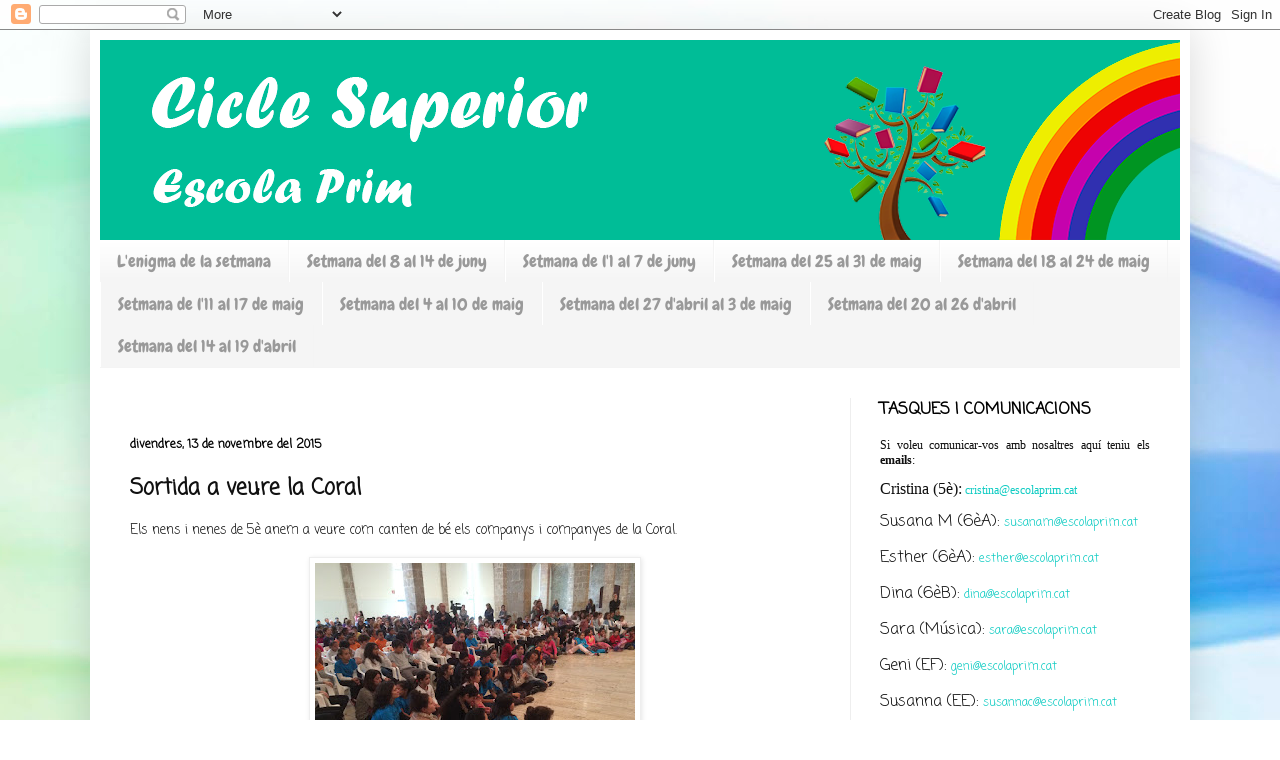

--- FILE ---
content_type: text/html; charset=UTF-8
request_url: http://ciclesuperiorescolaprim.blogspot.com/2015/11/sortida-veure-la-coral.html
body_size: 15074
content:
<!DOCTYPE html>
<html class='v2' dir='ltr' lang='ca'>
<head>
<link href='https://www.blogger.com/static/v1/widgets/335934321-css_bundle_v2.css' rel='stylesheet' type='text/css'/>
<meta content='width=1100' name='viewport'/>
<meta content='text/html; charset=UTF-8' http-equiv='Content-Type'/>
<meta content='blogger' name='generator'/>
<link href='http://ciclesuperiorescolaprim.blogspot.com/favicon.ico' rel='icon' type='image/x-icon'/>
<link href='http://ciclesuperiorescolaprim.blogspot.com/2015/11/sortida-veure-la-coral.html' rel='canonical'/>
<link rel="alternate" type="application/atom+xml" title="Cicle Superior - Escola Prim - Atom" href="http://ciclesuperiorescolaprim.blogspot.com/feeds/posts/default" />
<link rel="alternate" type="application/rss+xml" title="Cicle Superior - Escola Prim - RSS" href="http://ciclesuperiorescolaprim.blogspot.com/feeds/posts/default?alt=rss" />
<link rel="service.post" type="application/atom+xml" title="Cicle Superior - Escola Prim - Atom" href="https://www.blogger.com/feeds/697913774664316322/posts/default" />

<link rel="alternate" type="application/atom+xml" title="Cicle Superior - Escola Prim - Atom" href="http://ciclesuperiorescolaprim.blogspot.com/feeds/2503993945830636987/comments/default" />
<!--Can't find substitution for tag [blog.ieCssRetrofitLinks]-->
<link href='https://blogger.googleusercontent.com/img/b/R29vZ2xl/AVvXsEgbbTR-thY87BjAF_Slb-DlOqZfRfNi0s0CjWVTK4xXk3FgHRv9746JmR5F_etVpBx70SE_NLCAE6YI5hPOF4kNZgP1wWzwcwo9I_iqD6qgWqEEOX127CcLsT_-yQAEkA_rA6wRxuZfh1w/s320/2015-11-13+11.23.53.jpg' rel='image_src'/>
<meta content='http://ciclesuperiorescolaprim.blogspot.com/2015/11/sortida-veure-la-coral.html' property='og:url'/>
<meta content='Sortida a veure la Coral' property='og:title'/>
<meta content='Els nens i nenes de 5è anem a veure com canten de bé els companys i companyes de la Coral.                         ' property='og:description'/>
<meta content='https://blogger.googleusercontent.com/img/b/R29vZ2xl/AVvXsEgbbTR-thY87BjAF_Slb-DlOqZfRfNi0s0CjWVTK4xXk3FgHRv9746JmR5F_etVpBx70SE_NLCAE6YI5hPOF4kNZgP1wWzwcwo9I_iqD6qgWqEEOX127CcLsT_-yQAEkA_rA6wRxuZfh1w/w1200-h630-p-k-no-nu/2015-11-13+11.23.53.jpg' property='og:image'/>
<title>Cicle Superior - Escola Prim: Sortida a veure la Coral</title>
<style type='text/css'>@font-face{font-family:'Chewy';font-style:normal;font-weight:400;font-display:swap;src:url(//fonts.gstatic.com/s/chewy/v18/uK_94ruUb-k-wn52KjI9OPec.woff2)format('woff2');unicode-range:U+0000-00FF,U+0131,U+0152-0153,U+02BB-02BC,U+02C6,U+02DA,U+02DC,U+0304,U+0308,U+0329,U+2000-206F,U+20AC,U+2122,U+2191,U+2193,U+2212,U+2215,U+FEFF,U+FFFD;}@font-face{font-family:'Coming Soon';font-style:normal;font-weight:400;font-display:swap;src:url(//fonts.gstatic.com/s/comingsoon/v20/qWcuB6mzpYL7AJ2VfdQR1t-VWDnRsDkg.woff2)format('woff2');unicode-range:U+0000-00FF,U+0131,U+0152-0153,U+02BB-02BC,U+02C6,U+02DA,U+02DC,U+0304,U+0308,U+0329,U+2000-206F,U+20AC,U+2122,U+2191,U+2193,U+2212,U+2215,U+FEFF,U+FFFD;}</style>
<style id='page-skin-1' type='text/css'><!--
/*
-----------------------------------------------
Blogger Template Style
Name:     Simple
Designer: Blogger
URL:      www.blogger.com
----------------------------------------------- */
/* Variable definitions
====================
<Variable name="keycolor" description="Main Color" type="color" default="#66bbdd"/>
<Group description="Page Text" selector="body">
<Variable name="body.font" description="Font" type="font"
default="normal normal 12px Arial, Tahoma, Helvetica, FreeSans, sans-serif"/>
<Variable name="body.text.color" description="Text Color" type="color" default="#222222"/>
</Group>
<Group description="Backgrounds" selector=".body-fauxcolumns-outer">
<Variable name="body.background.color" description="Outer Background" type="color" default="#66bbdd"/>
<Variable name="content.background.color" description="Main Background" type="color" default="#ffffff"/>
<Variable name="header.background.color" description="Header Background" type="color" default="transparent"/>
</Group>
<Group description="Links" selector=".main-outer">
<Variable name="link.color" description="Link Color" type="color" default="#2288bb"/>
<Variable name="link.visited.color" description="Visited Color" type="color" default="#888888"/>
<Variable name="link.hover.color" description="Hover Color" type="color" default="#33aaff"/>
</Group>
<Group description="Blog Title" selector=".header h1">
<Variable name="header.font" description="Font" type="font"
default="normal normal 60px Arial, Tahoma, Helvetica, FreeSans, sans-serif"/>
<Variable name="header.text.color" description="Title Color" type="color" default="#3399bb" />
</Group>
<Group description="Blog Description" selector=".header .description">
<Variable name="description.text.color" description="Description Color" type="color"
default="#777777" />
</Group>
<Group description="Tabs Text" selector=".tabs-inner .widget li a">
<Variable name="tabs.font" description="Font" type="font"
default="normal normal 14px Arial, Tahoma, Helvetica, FreeSans, sans-serif"/>
<Variable name="tabs.text.color" description="Text Color" type="color" default="#999999"/>
<Variable name="tabs.selected.text.color" description="Selected Color" type="color" default="#000000"/>
</Group>
<Group description="Tabs Background" selector=".tabs-outer .PageList">
<Variable name="tabs.background.color" description="Background Color" type="color" default="#f5f5f5"/>
<Variable name="tabs.selected.background.color" description="Selected Color" type="color" default="#eeeeee"/>
</Group>
<Group description="Post Title" selector="h3.post-title, .comments h4">
<Variable name="post.title.font" description="Font" type="font"
default="normal normal 22px Arial, Tahoma, Helvetica, FreeSans, sans-serif"/>
</Group>
<Group description="Date Header" selector=".date-header">
<Variable name="date.header.color" description="Text Color" type="color"
default="#111111"/>
<Variable name="date.header.background.color" description="Background Color" type="color"
default="transparent"/>
<Variable name="date.header.font" description="Text Font" type="font"
default="normal bold 11px Arial, Tahoma, Helvetica, FreeSans, sans-serif"/>
<Variable name="date.header.padding" description="Date Header Padding" type="string" default="inherit"/>
<Variable name="date.header.letterspacing" description="Date Header Letter Spacing" type="string" default="inherit"/>
<Variable name="date.header.margin" description="Date Header Margin" type="string" default="inherit"/>
</Group>
<Group description="Post Footer" selector=".post-footer">
<Variable name="post.footer.text.color" description="Text Color" type="color" default="#666666"/>
<Variable name="post.footer.background.color" description="Background Color" type="color"
default="#f9f9f9"/>
<Variable name="post.footer.border.color" description="Shadow Color" type="color" default="#eeeeee"/>
</Group>
<Group description="Gadgets" selector="h2">
<Variable name="widget.title.font" description="Title Font" type="font"
default="normal bold 11px Arial, Tahoma, Helvetica, FreeSans, sans-serif"/>
<Variable name="widget.title.text.color" description="Title Color" type="color" default="#000000"/>
<Variable name="widget.alternate.text.color" description="Alternate Color" type="color" default="#999999"/>
</Group>
<Group description="Images" selector=".main-inner">
<Variable name="image.background.color" description="Background Color" type="color" default="#ffffff"/>
<Variable name="image.border.color" description="Border Color" type="color" default="#eeeeee"/>
<Variable name="image.text.color" description="Caption Text Color" type="color" default="#111111"/>
</Group>
<Group description="Accents" selector=".content-inner">
<Variable name="body.rule.color" description="Separator Line Color" type="color" default="#eeeeee"/>
<Variable name="tabs.border.color" description="Tabs Border Color" type="color" default="#eeeeee"/>
</Group>
<Variable name="body.background" description="Body Background" type="background"
color="#00bbee" default="$(color) none repeat scroll top left"/>
<Variable name="body.background.override" description="Body Background Override" type="string" default=""/>
<Variable name="body.background.gradient.cap" description="Body Gradient Cap" type="url"
default="url(https://resources.blogblog.com/blogblog/data/1kt/simple/gradients_light.png)"/>
<Variable name="body.background.gradient.tile" description="Body Gradient Tile" type="url"
default="url(https://resources.blogblog.com/blogblog/data/1kt/simple/body_gradient_tile_light.png)"/>
<Variable name="content.background.color.selector" description="Content Background Color Selector" type="string" default=".content-inner"/>
<Variable name="content.padding" description="Content Padding" type="length" default="10px" min="0" max="100px"/>
<Variable name="content.padding.horizontal" description="Content Horizontal Padding" type="length" default="10px" min="0" max="100px"/>
<Variable name="content.shadow.spread" description="Content Shadow Spread" type="length" default="40px" min="0" max="100px"/>
<Variable name="content.shadow.spread.webkit" description="Content Shadow Spread (WebKit)" type="length" default="5px" min="0" max="100px"/>
<Variable name="content.shadow.spread.ie" description="Content Shadow Spread (IE)" type="length" default="10px" min="0" max="100px"/>
<Variable name="main.border.width" description="Main Border Width" type="length" default="0" min="0" max="10px"/>
<Variable name="header.background.gradient" description="Header Gradient" type="url" default="none"/>
<Variable name="header.shadow.offset.left" description="Header Shadow Offset Left" type="length" default="-1px" min="-50px" max="50px"/>
<Variable name="header.shadow.offset.top" description="Header Shadow Offset Top" type="length" default="-1px" min="-50px" max="50px"/>
<Variable name="header.shadow.spread" description="Header Shadow Spread" type="length" default="1px" min="0" max="100px"/>
<Variable name="header.padding" description="Header Padding" type="length" default="30px" min="0" max="100px"/>
<Variable name="header.border.size" description="Header Border Size" type="length" default="1px" min="0" max="10px"/>
<Variable name="header.bottom.border.size" description="Header Bottom Border Size" type="length" default="0" min="0" max="10px"/>
<Variable name="header.border.horizontalsize" description="Header Horizontal Border Size" type="length" default="0" min="0" max="10px"/>
<Variable name="description.text.size" description="Description Text Size" type="string" default="140%"/>
<Variable name="tabs.margin.top" description="Tabs Margin Top" type="length" default="0" min="0" max="100px"/>
<Variable name="tabs.margin.side" description="Tabs Side Margin" type="length" default="30px" min="0" max="100px"/>
<Variable name="tabs.background.gradient" description="Tabs Background Gradient" type="url"
default="url(https://resources.blogblog.com/blogblog/data/1kt/simple/gradients_light.png)"/>
<Variable name="tabs.border.width" description="Tabs Border Width" type="length" default="1px" min="0" max="10px"/>
<Variable name="tabs.bevel.border.width" description="Tabs Bevel Border Width" type="length" default="1px" min="0" max="10px"/>
<Variable name="post.margin.bottom" description="Post Bottom Margin" type="length" default="25px" min="0" max="100px"/>
<Variable name="image.border.small.size" description="Image Border Small Size" type="length" default="2px" min="0" max="10px"/>
<Variable name="image.border.large.size" description="Image Border Large Size" type="length" default="5px" min="0" max="10px"/>
<Variable name="page.width.selector" description="Page Width Selector" type="string" default=".region-inner"/>
<Variable name="page.width" description="Page Width" type="string" default="auto"/>
<Variable name="main.section.margin" description="Main Section Margin" type="length" default="15px" min="0" max="100px"/>
<Variable name="main.padding" description="Main Padding" type="length" default="15px" min="0" max="100px"/>
<Variable name="main.padding.top" description="Main Padding Top" type="length" default="30px" min="0" max="100px"/>
<Variable name="main.padding.bottom" description="Main Padding Bottom" type="length" default="30px" min="0" max="100px"/>
<Variable name="paging.background"
color="#ffffff"
description="Background of blog paging area" type="background"
default="transparent none no-repeat scroll top center"/>
<Variable name="footer.bevel" description="Bevel border length of footer" type="length" default="0" min="0" max="10px"/>
<Variable name="mobile.background.overlay" description="Mobile Background Overlay" type="string"
default="transparent none repeat scroll top left"/>
<Variable name="mobile.background.size" description="Mobile Background Size" type="string" default="auto"/>
<Variable name="mobile.button.color" description="Mobile Button Color" type="color" default="#ffffff" />
<Variable name="startSide" description="Side where text starts in blog language" type="automatic" default="left"/>
<Variable name="endSide" description="Side where text ends in blog language" type="automatic" default="right"/>
*/
/* Content
----------------------------------------------- */
body {
font: normal normal 12px Coming Soon;
color: #111111;
background: #ffffff url(//themes.googleusercontent.com/image?id=1N3a-kmJ4ABC9Vn7ix7pZVv7tOBByyNMJO2BIiT6-2HKT23Cb3zL6Ev1OeMzfiMVbOCeM) no-repeat fixed top center /* Credit: 5ugarless (http://www.istockphoto.com/portfolio/5ugarless?platform=blogger) */;
padding: 0 40px 40px 40px;
}
html body .region-inner {
min-width: 0;
max-width: 100%;
width: auto;
}
h2 {
font-size: 22px;
}
a:link {
text-decoration:none;
color: #11ccc3;
}
a:visited {
text-decoration:none;
color: #888888;
}
a:hover {
text-decoration:underline;
color: #00e6ff;
}
.body-fauxcolumn-outer .fauxcolumn-inner {
background: transparent none repeat scroll top left;
_background-image: none;
}
.body-fauxcolumn-outer .cap-top {
position: absolute;
z-index: 1;
height: 400px;
width: 100%;
}
.body-fauxcolumn-outer .cap-top .cap-left {
width: 100%;
background: transparent none repeat-x scroll top left;
_background-image: none;
}
.content-outer {
-moz-box-shadow: 0 0 40px rgba(0, 0, 0, .15);
-webkit-box-shadow: 0 0 5px rgba(0, 0, 0, .15);
-goog-ms-box-shadow: 0 0 10px #333333;
box-shadow: 0 0 40px rgba(0, 0, 0, .15);
margin-bottom: 1px;
}
.content-inner {
padding: 10px 10px;
}
.content-inner {
background-color: #ffffff;
}
/* Header
----------------------------------------------- */
.header-outer {
background: #11ccc3 url(https://resources.blogblog.com/blogblog/data/1kt/simple/gradients_light.png) repeat-x scroll 0 -400px;
_background-image: none;
}
.Header h1 {
font: normal normal 60px Arial, Tahoma, Helvetica, FreeSans, sans-serif;
color: #ffffff;
text-shadow: 1px 2px 3px rgba(0, 0, 0, .2);
}
.Header h1 a {
color: #ffffff;
}
.Header .description {
font-size: 140%;
color: #ffffff;
}
.header-inner .Header .titlewrapper {
padding: 22px 30px;
}
.header-inner .Header .descriptionwrapper {
padding: 0 30px;
}
/* Tabs
----------------------------------------------- */
.tabs-inner .section:first-child {
border-top: 0 solid #f4f4f4;
}
.tabs-inner .section:first-child ul {
margin-top: -0;
border-top: 0 solid #f4f4f4;
border-left: 0 solid #f4f4f4;
border-right: 0 solid #f4f4f4;
}
.tabs-inner .widget ul {
background: #f5f5f5 url(https://resources.blogblog.com/blogblog/data/1kt/simple/gradients_light.png) repeat-x scroll 0 -800px;
_background-image: none;
border-bottom: 1px solid #f4f4f4;
margin-top: 0;
margin-left: -30px;
margin-right: -30px;
}
.tabs-inner .widget li a {
display: inline-block;
padding: .6em 1em;
font: normal normal 17px Chewy;
color: #999999;
border-left: 1px solid #ffffff;
border-right: 1px solid #f4f4f4;
}
.tabs-inner .widget li:first-child a {
border-left: none;
}
.tabs-inner .widget li.selected a, .tabs-inner .widget li a:hover {
color: #000000;
background-color: #ffffff;
text-decoration: none;
}
/* Columns
----------------------------------------------- */
.main-outer {
border-top: 0 solid #eeeeee;
}
.fauxcolumn-left-outer .fauxcolumn-inner {
border-right: 1px solid #eeeeee;
}
.fauxcolumn-right-outer .fauxcolumn-inner {
border-left: 1px solid #eeeeee;
}
/* Headings
----------------------------------------------- */
div.widget > h2,
div.widget h2.title {
margin: 0 0 1em 0;
font: normal bold 16px Coming Soon;
color: #000000;
}
/* Widgets
----------------------------------------------- */
.widget .zippy {
color: #999999;
text-shadow: 2px 2px 1px rgba(0, 0, 0, .1);
}
.widget .popular-posts ul {
list-style: none;
}
/* Posts
----------------------------------------------- */
h2.date-header {
font: normal bold 12px Coming Soon;
}
.date-header span {
background-color: rgba(0, 0, 0, 0);
color: #000000;
padding: inherit;
letter-spacing: inherit;
margin: inherit;
}
.main-inner {
padding-top: 30px;
padding-bottom: 30px;
}
.main-inner .column-center-inner {
padding: 0 15px;
}
.main-inner .column-center-inner .section {
margin: 0 15px;
}
.post {
margin: 0 0 25px 0;
}
h3.post-title, .comments h4 {
font: normal bold 22px Coming Soon;
margin: .75em 0 0;
}
.post-body {
font-size: 110%;
line-height: 1.4;
position: relative;
}
.post-body img, .post-body .tr-caption-container, .Profile img, .Image img,
.BlogList .item-thumbnail img {
padding: 2px;
background: #ffffff;
border: 1px solid #eeeeee;
-moz-box-shadow: 1px 1px 5px rgba(0, 0, 0, .1);
-webkit-box-shadow: 1px 1px 5px rgba(0, 0, 0, .1);
box-shadow: 1px 1px 5px rgba(0, 0, 0, .1);
}
.post-body img, .post-body .tr-caption-container {
padding: 5px;
}
.post-body .tr-caption-container {
color: #111111;
}
.post-body .tr-caption-container img {
padding: 0;
background: transparent;
border: none;
-moz-box-shadow: 0 0 0 rgba(0, 0, 0, .1);
-webkit-box-shadow: 0 0 0 rgba(0, 0, 0, .1);
box-shadow: 0 0 0 rgba(0, 0, 0, .1);
}
.post-header {
margin: 0 0 1.5em;
line-height: 1.6;
font-size: 90%;
}
.post-footer {
margin: 20px -2px 0;
padding: 5px 10px;
color: #666666;
background-color: #f9f9f9;
border-bottom: 1px solid #eeeeee;
line-height: 1.6;
font-size: 90%;
}
#comments .comment-author {
padding-top: 1.5em;
border-top: 1px solid #eeeeee;
background-position: 0 1.5em;
}
#comments .comment-author:first-child {
padding-top: 0;
border-top: none;
}
.avatar-image-container {
margin: .2em 0 0;
}
#comments .avatar-image-container img {
border: 1px solid #eeeeee;
}
/* Comments
----------------------------------------------- */
.comments .comments-content .icon.blog-author {
background-repeat: no-repeat;
background-image: url([data-uri]);
}
.comments .comments-content .loadmore a {
border-top: 1px solid #999999;
border-bottom: 1px solid #999999;
}
.comments .comment-thread.inline-thread {
background-color: #f9f9f9;
}
.comments .continue {
border-top: 2px solid #999999;
}
/* Accents
---------------------------------------------- */
.section-columns td.columns-cell {
border-left: 1px solid #eeeeee;
}
.blog-pager {
background: transparent none no-repeat scroll top center;
}
.blog-pager-older-link, .home-link,
.blog-pager-newer-link {
background-color: #ffffff;
padding: 5px;
}
.footer-outer {
border-top: 0 dashed #bbbbbb;
}
/* Mobile
----------------------------------------------- */
body.mobile  {
background-size: auto;
}
.mobile .body-fauxcolumn-outer {
background: transparent none repeat scroll top left;
}
.mobile .body-fauxcolumn-outer .cap-top {
background-size: 100% auto;
}
.mobile .content-outer {
-webkit-box-shadow: 0 0 3px rgba(0, 0, 0, .15);
box-shadow: 0 0 3px rgba(0, 0, 0, .15);
}
.mobile .tabs-inner .widget ul {
margin-left: 0;
margin-right: 0;
}
.mobile .post {
margin: 0;
}
.mobile .main-inner .column-center-inner .section {
margin: 0;
}
.mobile .date-header span {
padding: 0.1em 10px;
margin: 0 -10px;
}
.mobile h3.post-title {
margin: 0;
}
.mobile .blog-pager {
background: transparent none no-repeat scroll top center;
}
.mobile .footer-outer {
border-top: none;
}
.mobile .main-inner, .mobile .footer-inner {
background-color: #ffffff;
}
.mobile-index-contents {
color: #111111;
}
.mobile-link-button {
background-color: #11ccc3;
}
.mobile-link-button a:link, .mobile-link-button a:visited {
color: #ffffff;
}
.mobile .tabs-inner .section:first-child {
border-top: none;
}
.mobile .tabs-inner .PageList .widget-content {
background-color: #ffffff;
color: #000000;
border-top: 1px solid #f4f4f4;
border-bottom: 1px solid #f4f4f4;
}
.mobile .tabs-inner .PageList .widget-content .pagelist-arrow {
border-left: 1px solid #f4f4f4;
}

--></style>
<style id='template-skin-1' type='text/css'><!--
body {
min-width: 1100px;
}
.content-outer, .content-fauxcolumn-outer, .region-inner {
min-width: 1100px;
max-width: 1100px;
_width: 1100px;
}
.main-inner .columns {
padding-left: 0px;
padding-right: 330px;
}
.main-inner .fauxcolumn-center-outer {
left: 0px;
right: 330px;
/* IE6 does not respect left and right together */
_width: expression(this.parentNode.offsetWidth -
parseInt("0px") -
parseInt("330px") + 'px');
}
.main-inner .fauxcolumn-left-outer {
width: 0px;
}
.main-inner .fauxcolumn-right-outer {
width: 330px;
}
.main-inner .column-left-outer {
width: 0px;
right: 100%;
margin-left: -0px;
}
.main-inner .column-right-outer {
width: 330px;
margin-right: -330px;
}
#layout {
min-width: 0;
}
#layout .content-outer {
min-width: 0;
width: 800px;
}
#layout .region-inner {
min-width: 0;
width: auto;
}
body#layout div.add_widget {
padding: 8px;
}
body#layout div.add_widget a {
margin-left: 32px;
}
--></style>
<style>
    body {background-image:url(\/\/themes.googleusercontent.com\/image?id=1N3a-kmJ4ABC9Vn7ix7pZVv7tOBByyNMJO2BIiT6-2HKT23Cb3zL6Ev1OeMzfiMVbOCeM);}
    
@media (max-width: 200px) { body {background-image:url(\/\/themes.googleusercontent.com\/image?id=1N3a-kmJ4ABC9Vn7ix7pZVv7tOBByyNMJO2BIiT6-2HKT23Cb3zL6Ev1OeMzfiMVbOCeM&options=w200);}}
@media (max-width: 400px) and (min-width: 201px) { body {background-image:url(\/\/themes.googleusercontent.com\/image?id=1N3a-kmJ4ABC9Vn7ix7pZVv7tOBByyNMJO2BIiT6-2HKT23Cb3zL6Ev1OeMzfiMVbOCeM&options=w400);}}
@media (max-width: 800px) and (min-width: 401px) { body {background-image:url(\/\/themes.googleusercontent.com\/image?id=1N3a-kmJ4ABC9Vn7ix7pZVv7tOBByyNMJO2BIiT6-2HKT23Cb3zL6Ev1OeMzfiMVbOCeM&options=w800);}}
@media (max-width: 1200px) and (min-width: 801px) { body {background-image:url(\/\/themes.googleusercontent.com\/image?id=1N3a-kmJ4ABC9Vn7ix7pZVv7tOBByyNMJO2BIiT6-2HKT23Cb3zL6Ev1OeMzfiMVbOCeM&options=w1200);}}
/* Last tag covers anything over one higher than the previous max-size cap. */
@media (min-width: 1201px) { body {background-image:url(\/\/themes.googleusercontent.com\/image?id=1N3a-kmJ4ABC9Vn7ix7pZVv7tOBByyNMJO2BIiT6-2HKT23Cb3zL6Ev1OeMzfiMVbOCeM&options=w1600);}}
  </style>
<link href='https://www.blogger.com/dyn-css/authorization.css?targetBlogID=697913774664316322&amp;zx=e7bce47d-d585-40b7-97be-d48e33397142' media='none' onload='if(media!=&#39;all&#39;)media=&#39;all&#39;' rel='stylesheet'/><noscript><link href='https://www.blogger.com/dyn-css/authorization.css?targetBlogID=697913774664316322&amp;zx=e7bce47d-d585-40b7-97be-d48e33397142' rel='stylesheet'/></noscript>
<meta name='google-adsense-platform-account' content='ca-host-pub-1556223355139109'/>
<meta name='google-adsense-platform-domain' content='blogspot.com'/>

</head>
<body class='loading'>
<div class='navbar section' id='navbar' name='Barra de navegació'><div class='widget Navbar' data-version='1' id='Navbar1'><script type="text/javascript">
    function setAttributeOnload(object, attribute, val) {
      if(window.addEventListener) {
        window.addEventListener('load',
          function(){ object[attribute] = val; }, false);
      } else {
        window.attachEvent('onload', function(){ object[attribute] = val; });
      }
    }
  </script>
<div id="navbar-iframe-container"></div>
<script type="text/javascript" src="https://apis.google.com/js/platform.js"></script>
<script type="text/javascript">
      gapi.load("gapi.iframes:gapi.iframes.style.bubble", function() {
        if (gapi.iframes && gapi.iframes.getContext) {
          gapi.iframes.getContext().openChild({
              url: 'https://www.blogger.com/navbar/697913774664316322?po\x3d2503993945830636987\x26origin\x3dhttp://ciclesuperiorescolaprim.blogspot.com',
              where: document.getElementById("navbar-iframe-container"),
              id: "navbar-iframe"
          });
        }
      });
    </script><script type="text/javascript">
(function() {
var script = document.createElement('script');
script.type = 'text/javascript';
script.src = '//pagead2.googlesyndication.com/pagead/js/google_top_exp.js';
var head = document.getElementsByTagName('head')[0];
if (head) {
head.appendChild(script);
}})();
</script>
</div></div>
<div class='body-fauxcolumns'>
<div class='fauxcolumn-outer body-fauxcolumn-outer'>
<div class='cap-top'>
<div class='cap-left'></div>
<div class='cap-right'></div>
</div>
<div class='fauxborder-left'>
<div class='fauxborder-right'></div>
<div class='fauxcolumn-inner'>
</div>
</div>
<div class='cap-bottom'>
<div class='cap-left'></div>
<div class='cap-right'></div>
</div>
</div>
</div>
<div class='content'>
<div class='content-fauxcolumns'>
<div class='fauxcolumn-outer content-fauxcolumn-outer'>
<div class='cap-top'>
<div class='cap-left'></div>
<div class='cap-right'></div>
</div>
<div class='fauxborder-left'>
<div class='fauxborder-right'></div>
<div class='fauxcolumn-inner'>
</div>
</div>
<div class='cap-bottom'>
<div class='cap-left'></div>
<div class='cap-right'></div>
</div>
</div>
</div>
<div class='content-outer'>
<div class='content-cap-top cap-top'>
<div class='cap-left'></div>
<div class='cap-right'></div>
</div>
<div class='fauxborder-left content-fauxborder-left'>
<div class='fauxborder-right content-fauxborder-right'></div>
<div class='content-inner'>
<header>
<div class='header-outer'>
<div class='header-cap-top cap-top'>
<div class='cap-left'></div>
<div class='cap-right'></div>
</div>
<div class='fauxborder-left header-fauxborder-left'>
<div class='fauxborder-right header-fauxborder-right'></div>
<div class='region-inner header-inner'>
<div class='header section' id='header' name='Capçalera'><div class='widget Header' data-version='1' id='Header1'>
<div id='header-inner'>
<a href='http://ciclesuperiorescolaprim.blogspot.com/' style='display: block'>
<img alt='Cicle Superior - Escola Prim' height='200px; ' id='Header1_headerimg' src='https://blogger.googleusercontent.com/img/b/R29vZ2xl/AVvXsEgZdg4nJRqcMcsxpffSIv5PGQ90WhSraRzlg752-LhtjrGnwJ0_g-WSv6QYmBaXtx8BjcrprEOEga3jZBX8qMYEnFzgqV0dYyppNb9kEynVF3rJ6JS0zAkSsJ64NZMEB1sKqn9s_T0LUn3w/s1600/cap%25C3%25A7alera+BCS.png' style='display: block' width='1100px; '/>
</a>
</div>
</div></div>
</div>
</div>
<div class='header-cap-bottom cap-bottom'>
<div class='cap-left'></div>
<div class='cap-right'></div>
</div>
</div>
</header>
<div class='tabs-outer'>
<div class='tabs-cap-top cap-top'>
<div class='cap-left'></div>
<div class='cap-right'></div>
</div>
<div class='fauxborder-left tabs-fauxborder-left'>
<div class='fauxborder-right tabs-fauxborder-right'></div>
<div class='region-inner tabs-inner'>
<div class='tabs section' id='crosscol' name='Multicolumnes'><div class='widget PageList' data-version='1' id='PageList1'>
<div class='widget-content'>
<ul>
<li>
<a href='https://ciclesuperiorescolaprim.blogspot.com/search/label/enigma'>L'enigma de la setmana</a>
</li>
<li>
<a href='https://ciclesuperiorescolaprim.blogspot.com/search/label/setmana9'>Setmana del 8 al 14 de juny</a>
</li>
<li>
<a href='https://ciclesuperiorescolaprim.blogspot.com/search/label/setmana8'>Setmana de l'1 al 7 de juny</a>
</li>
<li>
<a href='https://ciclesuperiorescolaprim.blogspot.com/search/label/setmana7'>Setmana del 25 al 31 de maig</a>
</li>
<li>
<a href='https://ciclesuperiorescolaprim.blogspot.com/search/label/setmana6'>Setmana del 18 al 24 de maig</a>
</li>
<li>
<a href='https://ciclesuperiorescolaprim.blogspot.com/search/label/setmana5'>Setmana de l'11 al 17 de maig</a>
</li>
<li>
<a href='https://ciclesuperiorescolaprim.blogspot.com/search/label/setmana4'>Setmana del 4 al 10 de maig</a>
</li>
<li>
<a href='https://ciclesuperiorescolaprim.blogspot.com/search/label/setmana3'>Setmana del 27 d'abril al 3 de maig</a>
</li>
<li>
<a href='https://ciclesuperiorescolaprim.blogspot.com/search/label/setmana2'>Setmana del 20 al 26 d'abril</a>
</li>
<li>
<a href='https://ciclesuperiorescolaprim.blogspot.com/search/label/setmana1'>Setmana del 14 al 19 d'abril</a>
</li>
</ul>
<div class='clear'></div>
</div>
</div></div>
<div class='tabs no-items section' id='crosscol-overflow' name='Cross-Column 2'></div>
</div>
</div>
<div class='tabs-cap-bottom cap-bottom'>
<div class='cap-left'></div>
<div class='cap-right'></div>
</div>
</div>
<div class='main-outer'>
<div class='main-cap-top cap-top'>
<div class='cap-left'></div>
<div class='cap-right'></div>
</div>
<div class='fauxborder-left main-fauxborder-left'>
<div class='fauxborder-right main-fauxborder-right'></div>
<div class='region-inner main-inner'>
<div class='columns fauxcolumns'>
<div class='fauxcolumn-outer fauxcolumn-center-outer'>
<div class='cap-top'>
<div class='cap-left'></div>
<div class='cap-right'></div>
</div>
<div class='fauxborder-left'>
<div class='fauxborder-right'></div>
<div class='fauxcolumn-inner'>
</div>
</div>
<div class='cap-bottom'>
<div class='cap-left'></div>
<div class='cap-right'></div>
</div>
</div>
<div class='fauxcolumn-outer fauxcolumn-left-outer'>
<div class='cap-top'>
<div class='cap-left'></div>
<div class='cap-right'></div>
</div>
<div class='fauxborder-left'>
<div class='fauxborder-right'></div>
<div class='fauxcolumn-inner'>
</div>
</div>
<div class='cap-bottom'>
<div class='cap-left'></div>
<div class='cap-right'></div>
</div>
</div>
<div class='fauxcolumn-outer fauxcolumn-right-outer'>
<div class='cap-top'>
<div class='cap-left'></div>
<div class='cap-right'></div>
</div>
<div class='fauxborder-left'>
<div class='fauxborder-right'></div>
<div class='fauxcolumn-inner'>
</div>
</div>
<div class='cap-bottom'>
<div class='cap-left'></div>
<div class='cap-right'></div>
</div>
</div>
<!-- corrects IE6 width calculation -->
<div class='columns-inner'>
<div class='column-center-outer'>
<div class='column-center-inner'>
<div class='main section' id='main' name='Principal'><div class='widget FeaturedPost' data-version='1' id='FeaturedPost1'>
<div class='post-summary'>
</div>
<style type='text/css'>
    .image {
      width: 100%;
    }
  </style>
<div class='clear'></div>
</div><div class='widget Blog' data-version='1' id='Blog1'>
<div class='blog-posts hfeed'>

          <div class="date-outer">
        
<h2 class='date-header'><span>divendres, 13 de novembre del 2015</span></h2>

          <div class="date-posts">
        
<div class='post-outer'>
<div class='post hentry uncustomized-post-template' itemprop='blogPost' itemscope='itemscope' itemtype='http://schema.org/BlogPosting'>
<meta content='https://blogger.googleusercontent.com/img/b/R29vZ2xl/AVvXsEgbbTR-thY87BjAF_Slb-DlOqZfRfNi0s0CjWVTK4xXk3FgHRv9746JmR5F_etVpBx70SE_NLCAE6YI5hPOF4kNZgP1wWzwcwo9I_iqD6qgWqEEOX127CcLsT_-yQAEkA_rA6wRxuZfh1w/s320/2015-11-13+11.23.53.jpg' itemprop='image_url'/>
<meta content='697913774664316322' itemprop='blogId'/>
<meta content='2503993945830636987' itemprop='postId'/>
<a name='2503993945830636987'></a>
<h3 class='post-title entry-title' itemprop='name'>
Sortida a veure la Coral
</h3>
<div class='post-header'>
<div class='post-header-line-1'></div>
</div>
<div class='post-body entry-content' id='post-body-2503993945830636987' itemprop='description articleBody'>
Els nens i nenes de 5è anem a veure com canten de bé els companys i companyes de la Coral.<div>
<br /></div>
<div class="separator" style="clear: both; text-align: center;">
<a href="https://blogger.googleusercontent.com/img/b/R29vZ2xl/AVvXsEgbbTR-thY87BjAF_Slb-DlOqZfRfNi0s0CjWVTK4xXk3FgHRv9746JmR5F_etVpBx70SE_NLCAE6YI5hPOF4kNZgP1wWzwcwo9I_iqD6qgWqEEOX127CcLsT_-yQAEkA_rA6wRxuZfh1w/s1600/2015-11-13+11.23.53.jpg" imageanchor="1" style="margin-left: 1em; margin-right: 1em;"><img border="0" height="240" src="https://blogger.googleusercontent.com/img/b/R29vZ2xl/AVvXsEgbbTR-thY87BjAF_Slb-DlOqZfRfNi0s0CjWVTK4xXk3FgHRv9746JmR5F_etVpBx70SE_NLCAE6YI5hPOF4kNZgP1wWzwcwo9I_iqD6qgWqEEOX127CcLsT_-yQAEkA_rA6wRxuZfh1w/s320/2015-11-13+11.23.53.jpg" width="320" /></a></div>
<br />
<div class="separator" style="clear: both; text-align: center;">
<a href="https://blogger.googleusercontent.com/img/b/R29vZ2xl/AVvXsEgXKI49Jh_2Pg0hsGV7F8yQBBaxfz1RYcPhJ03BbnCZSs9Chk5bijgEyBn3Ogz1D79lvDsKTPByaex-Fu9FtwBSl7dW8coQU4MdGRVQ9ttUk8JoVnJaN-7IRkxkZW-rokgykVgwiAkObxM/s1600/2015-11-13+11.24.04.jpg" imageanchor="1" style="margin-left: 1em; margin-right: 1em;"><img border="0" height="240" src="https://blogger.googleusercontent.com/img/b/R29vZ2xl/AVvXsEgXKI49Jh_2Pg0hsGV7F8yQBBaxfz1RYcPhJ03BbnCZSs9Chk5bijgEyBn3Ogz1D79lvDsKTPByaex-Fu9FtwBSl7dW8coQU4MdGRVQ9ttUk8JoVnJaN-7IRkxkZW-rokgykVgwiAkObxM/s320/2015-11-13+11.24.04.jpg" width="320" /></a></div>
<br />
<div class="separator" style="clear: both; text-align: center;">
<a href="https://blogger.googleusercontent.com/img/b/R29vZ2xl/AVvXsEgpbm1uGEdItOP9Tl-6nHjJ8FR4CSpt3O9WSMo9y5OZhXKjioG6j7nmtzYmkGitFGiJGMKeHnyeC87wGGFwkHehNKxPFl3hsHfNks0q96SvRAcGcSiqNt0d_QGgJ40bFLkwkpE4_4j64jM/s1600/2015-11-13+11.25.45.jpg" imageanchor="1" style="margin-left: 1em; margin-right: 1em;"><img border="0" height="240" src="https://blogger.googleusercontent.com/img/b/R29vZ2xl/AVvXsEgpbm1uGEdItOP9Tl-6nHjJ8FR4CSpt3O9WSMo9y5OZhXKjioG6j7nmtzYmkGitFGiJGMKeHnyeC87wGGFwkHehNKxPFl3hsHfNks0q96SvRAcGcSiqNt0d_QGgJ40bFLkwkpE4_4j64jM/s320/2015-11-13+11.25.45.jpg" width="320" /></a></div>
<br />
<div class="separator" style="clear: both; text-align: center;">
<a href="https://blogger.googleusercontent.com/img/b/R29vZ2xl/AVvXsEhs091127wWxMOxNwJtgUn1l-z3vflPOKGJCQF8jcJJdFNEYKj_2lGNEcCZ0bmKeQa9bZHlOtgpx7NeDGn0mJ-xSIHdWXG0syuNIb1ibQ37p0CfbnpruqFAgZwfTaOzX-BEQqVDNbyKOI4/s1600/2015-11-13+11.26.53.jpg" imageanchor="1" style="margin-left: 1em; margin-right: 1em;"><img border="0" height="240" src="https://blogger.googleusercontent.com/img/b/R29vZ2xl/AVvXsEhs091127wWxMOxNwJtgUn1l-z3vflPOKGJCQF8jcJJdFNEYKj_2lGNEcCZ0bmKeQa9bZHlOtgpx7NeDGn0mJ-xSIHdWXG0syuNIb1ibQ37p0CfbnpruqFAgZwfTaOzX-BEQqVDNbyKOI4/s320/2015-11-13+11.26.53.jpg" width="320" /></a></div>
<br />
<div class="separator" style="clear: both; text-align: center;">
<a href="https://blogger.googleusercontent.com/img/b/R29vZ2xl/AVvXsEiv2pfMJebf8H-GkLWCwHPIL_UxYqZxLgOSFjXJ0TOfAJWrftSU6IghO6xCYtqsXL1zgvxJI5ClVm_1hoJ6H6J_hamPQEKkklDRrGirDpZPseAHMn1q16lAMNmwx-yka36TlGPyvc08Dm4/s1600/2015-11-13+11.46.31.jpg" imageanchor="1" style="margin-left: 1em; margin-right: 1em;"><img border="0" height="240" src="https://blogger.googleusercontent.com/img/b/R29vZ2xl/AVvXsEiv2pfMJebf8H-GkLWCwHPIL_UxYqZxLgOSFjXJ0TOfAJWrftSU6IghO6xCYtqsXL1zgvxJI5ClVm_1hoJ6H6J_hamPQEKkklDRrGirDpZPseAHMn1q16lAMNmwx-yka36TlGPyvc08Dm4/s320/2015-11-13+11.46.31.jpg" width="320" /></a></div>
<br />
<div class="separator" style="clear: both; text-align: center;">
<a href="https://blogger.googleusercontent.com/img/b/R29vZ2xl/AVvXsEjna1vjOAoCBvKY9enSiL1Fx2GvnNpc82Jdm42KyigAzPwET2a5fVusq83ay2K3d1xxAmxoyTCYwavL9I5YBEeZkxm1d2_v33rpu5RCT384hz4ASQEkbKfptF_Kuv0wd3RJwIHAT4TyFOA/s1600/2015-11-13+11.57.14.jpg" imageanchor="1" style="margin-left: 1em; margin-right: 1em;"><img border="0" height="240" src="https://blogger.googleusercontent.com/img/b/R29vZ2xl/AVvXsEjna1vjOAoCBvKY9enSiL1Fx2GvnNpc82Jdm42KyigAzPwET2a5fVusq83ay2K3d1xxAmxoyTCYwavL9I5YBEeZkxm1d2_v33rpu5RCT384hz4ASQEkbKfptF_Kuv0wd3RJwIHAT4TyFOA/s320/2015-11-13+11.57.14.jpg" width="320" /></a></div>
<br />
<div class="separator" style="clear: both; text-align: center;">
<a href="https://blogger.googleusercontent.com/img/b/R29vZ2xl/AVvXsEgY4C3GHTRcZEfbyNzdkzSKd9sj8zIn2UA8K5bB3Hs7yVQCKmCsoXnQfwJQJTPZTVj8tcl-_s03tknN8KGm1qOW2J9vVkz5uyZwNtmAWyuKMoacN72sBvH3IZg9z4qOeAejjUCNm2eYZQU/s1600/2015-11-13+11.57.29.jpg" imageanchor="1" style="margin-left: 1em; margin-right: 1em;"><img border="0" height="240" src="https://blogger.googleusercontent.com/img/b/R29vZ2xl/AVvXsEgY4C3GHTRcZEfbyNzdkzSKd9sj8zIn2UA8K5bB3Hs7yVQCKmCsoXnQfwJQJTPZTVj8tcl-_s03tknN8KGm1qOW2J9vVkz5uyZwNtmAWyuKMoacN72sBvH3IZg9z4qOeAejjUCNm2eYZQU/s320/2015-11-13+11.57.29.jpg" width="320" /></a></div>
<div>
<br /></div>
<div style='clear: both;'></div>
</div>
<div class='post-footer'>
<div class='post-footer-line post-footer-line-1'>
<span class='post-author vcard'>
</span>
<span class='post-timestamp'>
</span>
<span class='post-comment-link'>
</span>
<span class='post-icons'>
</span>
<div class='post-share-buttons goog-inline-block'>
<a class='goog-inline-block share-button sb-email' href='https://www.blogger.com/share-post.g?blogID=697913774664316322&postID=2503993945830636987&target=email' target='_blank' title='Envia per correu electrònic'><span class='share-button-link-text'>Envia per correu electrònic</span></a><a class='goog-inline-block share-button sb-blog' href='https://www.blogger.com/share-post.g?blogID=697913774664316322&postID=2503993945830636987&target=blog' onclick='window.open(this.href, "_blank", "height=270,width=475"); return false;' target='_blank' title='BlogThis!'><span class='share-button-link-text'>BlogThis!</span></a><a class='goog-inline-block share-button sb-twitter' href='https://www.blogger.com/share-post.g?blogID=697913774664316322&postID=2503993945830636987&target=twitter' target='_blank' title='Comparteix a X'><span class='share-button-link-text'>Comparteix a X</span></a><a class='goog-inline-block share-button sb-facebook' href='https://www.blogger.com/share-post.g?blogID=697913774664316322&postID=2503993945830636987&target=facebook' onclick='window.open(this.href, "_blank", "height=430,width=640"); return false;' target='_blank' title='Comparteix a Facebook'><span class='share-button-link-text'>Comparteix a Facebook</span></a><a class='goog-inline-block share-button sb-pinterest' href='https://www.blogger.com/share-post.g?blogID=697913774664316322&postID=2503993945830636987&target=pinterest' target='_blank' title='Comparteix a Pinterest'><span class='share-button-link-text'>Comparteix a Pinterest</span></a>
</div>
</div>
<div class='post-footer-line post-footer-line-2'>
<span class='post-labels'>
</span>
</div>
<div class='post-footer-line post-footer-line-3'>
<span class='post-location'>
</span>
</div>
</div>
</div>
<div class='comments' id='comments'>
<a name='comments'></a>
<h4>Cap comentari:</h4>
<div id='Blog1_comments-block-wrapper'>
<dl class='avatar-comment-indent' id='comments-block'>
</dl>
</div>
<p class='comment-footer'>
<div class='comment-form'>
<a name='comment-form'></a>
<h4 id='comment-post-message'>Publica un comentari a l'entrada</h4>
<p>
</p>
<a href='https://www.blogger.com/comment/frame/697913774664316322?po=2503993945830636987&hl=ca&saa=85391&origin=http://ciclesuperiorescolaprim.blogspot.com' id='comment-editor-src'></a>
<iframe allowtransparency='true' class='blogger-iframe-colorize blogger-comment-from-post' frameborder='0' height='410px' id='comment-editor' name='comment-editor' src='' width='100%'></iframe>
<script src='https://www.blogger.com/static/v1/jsbin/2830521187-comment_from_post_iframe.js' type='text/javascript'></script>
<script type='text/javascript'>
      BLOG_CMT_createIframe('https://www.blogger.com/rpc_relay.html');
    </script>
</div>
</p>
</div>
</div>

        </div></div>
      
</div>
<div class='blog-pager' id='blog-pager'>
<span id='blog-pager-newer-link'>
<a class='blog-pager-newer-link' href='http://ciclesuperiorescolaprim.blogspot.com/2015/12/nadales-2015.html' id='Blog1_blog-pager-newer-link' title='Entrada més recent'>Entrada més recent</a>
</span>
<span id='blog-pager-older-link'>
<a class='blog-pager-older-link' href='http://ciclesuperiorescolaprim.blogspot.com/2015/10/castanyada-2015.html' id='Blog1_blog-pager-older-link' title='Entrada més antiga'>Entrada més antiga</a>
</span>
<a class='home-link' href='http://ciclesuperiorescolaprim.blogspot.com/'>Inici</a>
</div>
<div class='clear'></div>
<div class='post-feeds'>
<div class='feed-links'>
Subscriure's a:
<a class='feed-link' href='http://ciclesuperiorescolaprim.blogspot.com/feeds/2503993945830636987/comments/default' target='_blank' type='application/atom+xml'>Comentaris del missatge (Atom)</a>
</div>
</div>
</div></div>
</div>
</div>
<div class='column-left-outer'>
<div class='column-left-inner'>
<aside>
</aside>
</div>
</div>
<div class='column-right-outer'>
<div class='column-right-inner'>
<aside>
<div class='sidebar section' id='sidebar-right-1'><div class='widget Text' data-version='1' id='Text1'>
<h2 class='title'>TASQUES I COMUNICACIONS</h2>
<div class='widget-content'>
<span style="font-family:&quot;;"><div  style="font-weight: normal;font-size:100%;"><p class="MsoNormal" style="line-height: normal; margin-bottom: .0001pt; margin-bottom: 0cm; text-align: justify;"><span style="mso-bidi-font-family: Calibri; mso-bidi-theme-font: minor-latin; mso-fareast-language: ES;font-family:&quot;;font-size:12.0pt;">Si voleu comunicar-vos amb nosaltres aquí teniu els <b>emails</b>:<o:p></o:p></span></p>

<p class="MsoNormal" style="background: white; line-height: normal; margin-bottom: .0001pt; margin-bottom: 0cm; margin-left: 0cm; margin-right: 0cm; margin-top: 9.0pt; mso-outline-level: 3;"><span =""  style="font-size:12pt;">Cristina (5è):</span><span =""  style="font-size:100%;"> </span><span =""   style="font-size:100%;color:#3366ff;"><a href="mailto:cristina@escolaprim.cat">cristina@escolaprim.cat</a></span></p></div></span>




<p class="MsoNormal" style="background: white; line-height: normal; margin-bottom: .0001pt; margin-bottom: 0cm; margin-left: 0cm; margin-right: 0cm; margin-top: 9.0pt; mso-outline-level: 3;"><span =""  style="font-size:12pt;">Susana M (6èA):</span><span =""  style="font-size:100%;"> </span><span =""   style="font-size:100%;color:#3366ff;"><a href="mailto:susanam@escolaprim.cat">susanam@escolaprim.cat</a></span></p>

<p class="MsoNormal" style="background: white; line-height: normal; margin-bottom: .0001pt; margin-bottom: 0cm; margin-left: 0cm; margin-right: 0cm; margin-top: 9.0pt; mso-outline-level: 3;"><span =""  style="font-size:12pt;">Esther (6èA):</span><span =""  style="font-size:100%;"> </span><span =""   style="font-size:100%;color:#3366ff;"><a href="mailto:esther@escolaprim.cat">esther@escolaprim.cat</a></span></p>



<p class="MsoNormal" style="background: white; line-height: normal; margin-bottom: .0001pt; margin-bottom: 0cm; margin-left: 0cm; margin-right: 0cm; margin-top: 9.0pt; mso-outline-level: 3;"><span =""  style="font-size:12pt;">Dina (6èB):</span><span =""  style="font-size:100%;"> </span><span =""   style="font-size:100%;color:#3366ff;"><a href="mailto:dina@escolaprim.cat">dina@escolaprim.cat</a></span></p>

<p class="MsoNormal" style="background: white; line-height: normal; margin-bottom: .0001pt; margin-bottom: 0cm; margin-left: 0cm; margin-right: 0cm; margin-top: 9.0pt; mso-outline-level: 3;"><span =""  style="font-size:12pt;">Sara (Música):</span><span =""  style="font-size:100%;"> </span><span =""   style="font-size:100%;color:#3366ff;"><a href="mailto:sara@escolaprim.cat">sara@escolaprim.cat</a></span></p>

<p class="MsoNormal" style="background: white; line-height: normal; margin-bottom: .0001pt; margin-bottom: 0cm; margin-left: 0cm; margin-right: 0cm; margin-top: 9.0pt; mso-outline-level: 3;"><span =""  style="font-size:12pt;">Geni (EF):</span><span =""  style="font-size:100%;"> </span><span =""   style="font-size:100%;color:#3366ff;"><a href="mailto:geni@escolaprim.cat">geni@escolaprim.cat</a></span></p>

<p class="MsoNormal" style="background: white; line-height: normal; margin-bottom: .0001pt; margin-bottom: 0cm; margin-left: 0cm; margin-right: 0cm; margin-top: 9.0pt; mso-outline-level: 3;"><span =""  style="font-size:12pt;">Susanna (EE):</span><span =""  style="font-size:100%;"> </span><span =""   style="font-size:100%;color:#3366ff;"><a href="mailto:susannac@escolaprim.cat">susannac@escolaprim.cat</a></span></p>

<p class="MsoNormal" style="background: white; line-height: normal; margin-bottom: .0001pt; margin-bottom: 0cm; margin-left: 0cm; margin-right: 0cm; margin-top: 9.0pt; mso-outline-level: 3;"><span =""  style="font-size:12pt;">Berta (Anglès):</span><span =""  style="font-size:100%;"> </span><span =""   style="font-size:100%;color:#3366ff;"><a href="mailto:berta@escolaprim.cat">berta@escolaprim.cat</a></span></p>

<p class="MsoNormal" style="background: white; line-height: normal; margin-bottom: .0001pt; margin-bottom: 0cm; margin-left: 0cm; margin-right: 0cm; margin-top: 9.0pt; mso-outline-level: 3;"><span =""  style="font-size:12pt;">Presen (A.Acollida):</span><span =""  style="font-size:100%;"> </span><span =""   style="font-size:100%;color:#3366ff;"><a href="mailto:presen@escolaprim.cat">presen@escolaprim.cat</a></span></p>

<p class="MsoNormal" style="background: white; line-height: normal; margin-bottom: .0001pt; margin-bottom: 0cm; margin-left: 0cm; margin-right: 0cm; margin-top: 9.0pt; mso-outline-level: 3;"><span =""  style="font-size:12pt;">Teresa (Religio):</span><span =""  style="font-size:100%;"> </span><span =""   style="font-size:100%;color:#3366ff;"><a href="mailto:teresa@escolaprim.cat"> teresa@escolaprim.cat</a></span></p>
</div>
<div class='clear'></div>
</div><div class='widget LinkList' data-version='1' id='LinkList1'>
<h2>Els nostres blogs</h2>
<div class='widget-content'>
<ul>
<li><a href='http://cicleinfantilescolaprim.blogspot.com.es'>Blog Cicle Infantil</a></li>
<li><a href='http://cicleinicialescolaprim.blogspot.com.es'>Blog Cicle Inicial</a></li>
<li><a href='http://ciclemitjaescolaprim.blogspot.com.es'>Blog Cicle Mitjà</a></li>
<li><a href='https://anglescolaprim.blogspot.com/'>Blog d'Anglès</a></li>
<li><a href='https://musicaescolaprim.blogspot.com/'>Blog de Música</a></li>
<li><a href='http://educaciofisicaescolaprim.blogspot.com/'>Blog d'Educació Física</a></li>
<li><a href='https://auladereforcescolaprim.blogspot.com'>Blog Aula de Reforç</a></li>
<li><a href='https://aulaacollidaescolaprim.blogspot.com/'>Blog d'Aula d'Acollida</a></li>
<li><a href='https://familiesescolaprim.blogspot.com/'>Blog de les Famílies</a></li>
</ul>
<div class='clear'></div>
</div>
</div><div class='widget Label' data-version='1' id='Label1'>
<h2>Etiquetes</h2>
<div class='widget-content list-label-widget-content'>
<ul>
<li>
<a dir='ltr' href='http://ciclesuperiorescolaprim.blogspot.com/search/label/5e'>5e</a>
<span dir='ltr'>(2)</span>
</li>
<li>
<a dir='ltr' href='http://ciclesuperiorescolaprim.blogspot.com/search/label/5%C3%A8'>5è</a>
<span dir='ltr'>(45)</span>
</li>
<li>
<a dir='ltr' href='http://ciclesuperiorescolaprim.blogspot.com/search/label/5%C3%A8%3A%20Sortida%20Joc%20Viu'>5è: Sortida Joc Viu</a>
<span dir='ltr'>(1)</span>
</li>
<li>
<a dir='ltr' href='http://ciclesuperiorescolaprim.blogspot.com/search/label/6%C3%A8'>6è</a>
<span dir='ltr'>(54)</span>
</li>
<li>
<a dir='ltr' href='http://ciclesuperiorescolaprim.blogspot.com/search/label/activitat'>activitat</a>
<span dir='ltr'>(18)</span>
</li>
<li>
<a dir='ltr' href='http://ciclesuperiorescolaprim.blogspot.com/search/label/angl%C3%A8s'>anglès</a>
<span dir='ltr'>(3)</span>
</li>
<li>
<a dir='ltr' href='http://ciclesuperiorescolaprim.blogspot.com/search/label/animals'>animals</a>
<span dir='ltr'>(2)</span>
</li>
<li>
<a dir='ltr' href='http://ciclesuperiorescolaprim.blogspot.com/search/label/Arcimboldo'>Arcimboldo</a>
<span dir='ltr'>(1)</span>
</li>
<li>
<a dir='ltr' href='http://ciclesuperiorescolaprim.blogspot.com/search/label/art'>art</a>
<span dir='ltr'>(2)</span>
</li>
<li>
<a dir='ltr' href='http://ciclesuperiorescolaprim.blogspot.com/search/label/autoaprenentatge'>autoaprenentatge</a>
<span dir='ltr'>(1)</span>
</li>
<li>
<a dir='ltr' href='http://ciclesuperiorescolaprim.blogspot.com/search/label/autoavaluaci%C3%B3'>autoavaluació</a>
<span dir='ltr'>(1)</span>
</li>
<li>
<a dir='ltr' href='http://ciclesuperiorescolaprim.blogspot.com/search/label/banderes'>banderes</a>
<span dir='ltr'>(1)</span>
</li>
<li>
<a dir='ltr' href='http://ciclesuperiorescolaprim.blogspot.com/search/label/barres'>barres</a>
<span dir='ltr'>(1)</span>
</li>
<li>
<a dir='ltr' href='http://ciclesuperiorescolaprim.blogspot.com/search/label/biblioteca'>biblioteca</a>
<span dir='ltr'>(1)</span>
</li>
<li>
<a dir='ltr' href='http://ciclesuperiorescolaprim.blogspot.com/search/label/c%C3%A0lcul'>càlcul</a>
<span dir='ltr'>(1)</span>
</li>
<li>
<a dir='ltr' href='http://ciclesuperiorescolaprim.blogspot.com/search/label/Can%C3%A7%C3%B3'>Cançó</a>
<span dir='ltr'>(1)</span>
</li>
<li>
<a dir='ltr' href='http://ciclesuperiorescolaprim.blogspot.com/search/label/castanyada'>castanyada</a>
<span dir='ltr'>(1)</span>
</li>
<li>
<a dir='ltr' href='http://ciclesuperiorescolaprim.blogspot.com/search/label/Catal%C3%A0'>Català</a>
<span dir='ltr'>(8)</span>
</li>
<li>
<a dir='ltr' href='http://ciclesuperiorescolaprim.blogspot.com/search/label/Cicle%20Superior'>Cicle Superior</a>
<span dir='ltr'>(42)</span>
</li>
<li>
<a dir='ltr' href='http://ciclesuperiorescolaprim.blogspot.com/search/label/ci%C3%A8ncies'>ciències</a>
<span dir='ltr'>(6)</span>
</li>
<li>
<a dir='ltr' href='http://ciclesuperiorescolaprim.blogspot.com/search/label/col%C3%B2nies'>colònies</a>
<span dir='ltr'>(2)</span>
</li>
<li>
<a dir='ltr' href='http://ciclesuperiorescolaprim.blogspot.com/search/label/c%C3%B2mic'>còmic</a>
<span dir='ltr'>(1)</span>
</li>
<li>
<a dir='ltr' href='http://ciclesuperiorescolaprim.blogspot.com/search/label/comprensi%C3%B3'>comprensió</a>
<span dir='ltr'>(2)</span>
</li>
<li>
<a dir='ltr' href='http://ciclesuperiorescolaprim.blogspot.com/search/label/coronavirus'>coronavirus</a>
<span dir='ltr'>(1)</span>
</li>
<li>
<a dir='ltr' href='http://ciclesuperiorescolaprim.blogspot.com/search/label/diagrama'>diagrama</a>
<span dir='ltr'>(1)</span>
</li>
<li>
<a dir='ltr' href='http://ciclesuperiorescolaprim.blogspot.com/search/label/ed.%20f%C3%ADsica'>ed. física</a>
<span dir='ltr'>(2)</span>
</li>
<li>
<a dir='ltr' href='http://ciclesuperiorescolaprim.blogspot.com/search/label/ed.pl%C3%A0stica'>ed.plàstica</a>
<span dir='ltr'>(8)</span>
</li>
<li>
<a dir='ltr' href='http://ciclesuperiorescolaprim.blogspot.com/search/label/Educaci%C3%B3%20F%C3%ADsica'>Educació Física</a>
<span dir='ltr'>(3)</span>
</li>
<li>
<a dir='ltr' href='http://ciclesuperiorescolaprim.blogspot.com/search/label/emocions'>emocions</a>
<span dir='ltr'>(2)</span>
</li>
<li>
<a dir='ltr' href='http://ciclesuperiorescolaprim.blogspot.com/search/label/enigma'>enigma</a>
<span dir='ltr'>(6)</span>
</li>
<li>
<a dir='ltr' href='http://ciclesuperiorescolaprim.blogspot.com/search/label/Enigmes'>Enigmes</a>
<span dir='ltr'>(1)</span>
</li>
<li>
<a dir='ltr' href='http://ciclesuperiorescolaprim.blogspot.com/search/label/entrevista'>entrevista</a>
<span dir='ltr'>(1)</span>
</li>
<li>
<a dir='ltr' href='http://ciclesuperiorescolaprim.blogspot.com/search/label/expressi%C3%B3%20escrita'>expressió escrita</a>
<span dir='ltr'>(3)</span>
</li>
<li>
<a dir='ltr' href='http://ciclesuperiorescolaprim.blogspot.com/search/label/fake%20news'>fake news</a>
<span dir='ltr'>(1)</span>
</li>
<li>
<a dir='ltr' href='http://ciclesuperiorescolaprim.blogspot.com/search/label/festes'>festes</a>
<span dir='ltr'>(4)</span>
</li>
<li>
<a dir='ltr' href='http://ciclesuperiorescolaprim.blogspot.com/search/label/fruita'>fruita</a>
<span dir='ltr'>(1)</span>
</li>
<li>
<a dir='ltr' href='http://ciclesuperiorescolaprim.blogspot.com/search/label/fruites'>fruites</a>
<span dir='ltr'>(1)</span>
</li>
<li>
<a dir='ltr' href='http://ciclesuperiorescolaprim.blogspot.com/search/label/geometria'>geometria</a>
<span dir='ltr'>(1)</span>
</li>
<li>
<a dir='ltr' href='http://ciclesuperiorescolaprim.blogspot.com/search/label/Giuseppe'>Giuseppe</a>
<span dir='ltr'>(1)</span>
</li>
<li>
<a dir='ltr' href='http://ciclesuperiorescolaprim.blogspot.com/search/label/gr%C3%A0cies'>gràcies</a>
<span dir='ltr'>(1)</span>
</li>
<li>
<a dir='ltr' href='http://ciclesuperiorescolaprim.blogspot.com/search/label/gr%C3%A0fic'>gràfic</a>
<span dir='ltr'>(1)</span>
</li>
<li>
<a dir='ltr' href='http://ciclesuperiorescolaprim.blogspot.com/search/label/gr%C3%A0fic%20de%20barres'>gràfic de barres</a>
<span dir='ltr'>(1)</span>
</li>
<li>
<a dir='ltr' href='http://ciclesuperiorescolaprim.blogspot.com/search/label/Investiga'>Investiga</a>
<span dir='ltr'>(2)</span>
</li>
<li>
<a dir='ltr' href='http://ciclesuperiorescolaprim.blogspot.com/search/label/Lectura'>Lectura</a>
<span dir='ltr'>(4)</span>
</li>
<li>
<a dir='ltr' href='http://ciclesuperiorescolaprim.blogspot.com/search/label/llengua%20catalana'>llengua catalana</a>
<span dir='ltr'>(2)</span>
</li>
<li>
<a dir='ltr' href='http://ciclesuperiorescolaprim.blogspot.com/search/label/m%C3%A0gia'>màgia</a>
<span dir='ltr'>(2)</span>
</li>
<li>
<a dir='ltr' href='http://ciclesuperiorescolaprim.blogspot.com/search/label/matem%C3%A0tiques'>matemàtiques</a>
<span dir='ltr'>(9)</span>
</li>
<li>
<a dir='ltr' href='http://ciclesuperiorescolaprim.blogspot.com/search/label/medi'>medi</a>
<span dir='ltr'>(3)</span>
</li>
<li>
<a dir='ltr' href='http://ciclesuperiorescolaprim.blogspot.com/search/label/menjar%20saludable'>menjar saludable</a>
<span dir='ltr'>(1)</span>
</li>
<li>
<a dir='ltr' href='http://ciclesuperiorescolaprim.blogspot.com/search/label/museu'>museu</a>
<span dir='ltr'>(1)</span>
</li>
<li>
<a dir='ltr' href='http://ciclesuperiorescolaprim.blogspot.com/search/label/m%C3%BAsica'>música</a>
<span dir='ltr'>(7)</span>
</li>
<li>
<a dir='ltr' href='http://ciclesuperiorescolaprim.blogspot.com/search/label/Nadal'>Nadal</a>
<span dir='ltr'>(2)</span>
</li>
<li>
<a dir='ltr' href='http://ciclesuperiorescolaprim.blogspot.com/search/label/nadales'>nadales</a>
<span dir='ltr'>(1)</span>
</li>
<li>
<a dir='ltr' href='http://ciclesuperiorescolaprim.blogspot.com/search/label/not%C3%ADcia'>notícia</a>
<span dir='ltr'>(1)</span>
</li>
<li>
<a dir='ltr' href='http://ciclesuperiorescolaprim.blogspot.com/search/label/not%C3%ADcies%20enganyoses'>notícies enganyoses</a>
<span dir='ltr'>(1)</span>
</li>
<li>
<a dir='ltr' href='http://ciclesuperiorescolaprim.blogspot.com/search/label/opini%C3%B3%20personal'>opinió personal</a>
<span dir='ltr'>(1)</span>
</li>
<li>
<a dir='ltr' href='http://ciclesuperiorescolaprim.blogspot.com/search/label/parc%20fluvial'>parc fluvial</a>
<span dir='ltr'>(1)</span>
</li>
<li>
<a dir='ltr' href='http://ciclesuperiorescolaprim.blogspot.com/search/label/pintor'>pintor</a>
<span dir='ltr'>(1)</span>
</li>
<li>
<a dir='ltr' href='http://ciclesuperiorescolaprim.blogspot.com/search/label/pintura'>pintura</a>
<span dir='ltr'>(1)</span>
</li>
<li>
<a dir='ltr' href='http://ciclesuperiorescolaprim.blogspot.com/search/label/plantes'>plantes</a>
<span dir='ltr'>(1)</span>
</li>
<li>
<a dir='ltr' href='http://ciclesuperiorescolaprim.blogspot.com/search/label/raonament'>raonament</a>
<span dir='ltr'>(2)</span>
</li>
<li>
<a dir='ltr' href='http://ciclesuperiorescolaprim.blogspot.com/search/label/reflexi%C3%B3'>reflexió</a>
<span dir='ltr'>(2)</span>
</li>
<li>
<a dir='ltr' href='http://ciclesuperiorescolaprim.blogspot.com/search/label/religi%C3%B3'>religió</a>
<span dir='ltr'>(2)</span>
</li>
<li>
<a dir='ltr' href='http://ciclesuperiorescolaprim.blogspot.com/search/label/reptes'>reptes</a>
<span dir='ltr'>(1)</span>
</li>
<li>
<a dir='ltr' href='http://ciclesuperiorescolaprim.blogspot.com/search/label/retrat'>retrat</a>
<span dir='ltr'>(1)</span>
</li>
<li>
<a dir='ltr' href='http://ciclesuperiorescolaprim.blogspot.com/search/label/riu%20Bes%C3%B2s'>riu Besòs</a>
<span dir='ltr'>(1)</span>
</li>
<li>
<a dir='ltr' href='http://ciclesuperiorescolaprim.blogspot.com/search/label/salut'>salut</a>
<span dir='ltr'>(1)</span>
</li>
<li>
<a dir='ltr' href='http://ciclesuperiorescolaprim.blogspot.com/search/label/Sant%20Jordi'>Sant Jordi</a>
<span dir='ltr'>(1)</span>
</li>
<li>
<a dir='ltr' href='http://ciclesuperiorescolaprim.blogspot.com/search/label/setmana%205'>setmana 5</a>
<span dir='ltr'>(1)</span>
</li>
<li>
<a dir='ltr' href='http://ciclesuperiorescolaprim.blogspot.com/search/label/setmana%206'>setmana 6</a>
<span dir='ltr'>(3)</span>
</li>
<li>
<a dir='ltr' href='http://ciclesuperiorescolaprim.blogspot.com/search/label/Setmana%207'>Setmana 7</a>
<span dir='ltr'>(1)</span>
</li>
<li>
<a dir='ltr' href='http://ciclesuperiorescolaprim.blogspot.com/search/label/setmana1'>setmana1</a>
<span dir='ltr'>(4)</span>
</li>
<li>
<a dir='ltr' href='http://ciclesuperiorescolaprim.blogspot.com/search/label/setmana10'>setmana10</a>
<span dir='ltr'>(1)</span>
</li>
<li>
<a dir='ltr' href='http://ciclesuperiorescolaprim.blogspot.com/search/label/setmana2'>setmana2</a>
<span dir='ltr'>(3)</span>
</li>
<li>
<a dir='ltr' href='http://ciclesuperiorescolaprim.blogspot.com/search/label/setmana3'>setmana3</a>
<span dir='ltr'>(5)</span>
</li>
<li>
<a dir='ltr' href='http://ciclesuperiorescolaprim.blogspot.com/search/label/setmana4'>setmana4</a>
<span dir='ltr'>(4)</span>
</li>
<li>
<a dir='ltr' href='http://ciclesuperiorescolaprim.blogspot.com/search/label/setmana5'>setmana5</a>
<span dir='ltr'>(5)</span>
</li>
<li>
<a dir='ltr' href='http://ciclesuperiorescolaprim.blogspot.com/search/label/setmana6'>setmana6</a>
<span dir='ltr'>(4)</span>
</li>
<li>
<a dir='ltr' href='http://ciclesuperiorescolaprim.blogspot.com/search/label/setmana7'>setmana7</a>
<span dir='ltr'>(6)</span>
</li>
<li>
<a dir='ltr' href='http://ciclesuperiorescolaprim.blogspot.com/search/label/setmana8'>setmana8</a>
<span dir='ltr'>(4)</span>
</li>
<li>
<a dir='ltr' href='http://ciclesuperiorescolaprim.blogspot.com/search/label/setmana9'>setmana9</a>
<span dir='ltr'>(4)</span>
</li>
<li>
<a dir='ltr' href='http://ciclesuperiorescolaprim.blogspot.com/search/label/sortida'>sortida</a>
<span dir='ltr'>(20)</span>
</li>
<li>
<a dir='ltr' href='http://ciclesuperiorescolaprim.blogspot.com/search/label/Sortida%20al%20Campus%20Arqueol%C3%B2gic'>Sortida al Campus Arqueològic</a>
<span dir='ltr'>(1)</span>
</li>
<li>
<a dir='ltr' href='http://ciclesuperiorescolaprim.blogspot.com/search/label/Taller%20dels%20enigmes'>Taller dels enigmes</a>
<span dir='ltr'>(1)</span>
</li>
<li>
<a dir='ltr' href='http://ciclesuperiorescolaprim.blogspot.com/search/label/teatre'>teatre</a>
<span dir='ltr'>(3)</span>
</li>
<li>
<a dir='ltr' href='http://ciclesuperiorescolaprim.blogspot.com/search/label/trobades%20virtuals'>trobades virtuals</a>
<span dir='ltr'>(1)</span>
</li>
<li>
<a dir='ltr' href='http://ciclesuperiorescolaprim.blogspot.com/search/label/vacuna'>vacuna</a>
<span dir='ltr'>(1)</span>
</li>
<li>
<a dir='ltr' href='http://ciclesuperiorescolaprim.blogspot.com/search/label/Vacunes'>Vacunes</a>
<span dir='ltr'>(1)</span>
</li>
<li>
<a dir='ltr' href='http://ciclesuperiorescolaprim.blogspot.com/search/label/valors'>valors</a>
<span dir='ltr'>(2)</span>
</li>
<li>
<a dir='ltr' href='http://ciclesuperiorescolaprim.blogspot.com/search/label/vegetals'>vegetals</a>
<span dir='ltr'>(1)</span>
</li>
<li>
<a dir='ltr' href='http://ciclesuperiorescolaprim.blogspot.com/search/label/verdures'>verdures</a>
<span dir='ltr'>(1)</span>
</li>
</ul>
<div class='clear'></div>
</div>
</div><div class='widget BlogArchive' data-version='1' id='BlogArchive1'>
<h2>Arxiu del blog</h2>
<div class='widget-content'>
<div id='ArchiveList'>
<div id='BlogArchive1_ArchiveList'>
<ul class='hierarchy'>
<li class='archivedate collapsed'>
<a class='toggle' href='javascript:void(0)'>
<span class='zippy'>

        &#9658;&#160;
      
</span>
</a>
<a class='post-count-link' href='http://ciclesuperiorescolaprim.blogspot.com/2022/'>
2022
</a>
<span class='post-count' dir='ltr'>(3)</span>
<ul class='hierarchy'>
<li class='archivedate collapsed'>
<a class='toggle' href='javascript:void(0)'>
<span class='zippy'>

        &#9658;&#160;
      
</span>
</a>
<a class='post-count-link' href='http://ciclesuperiorescolaprim.blogspot.com/2022/05/'>
de maig
</a>
<span class='post-count' dir='ltr'>(1)</span>
</li>
</ul>
<ul class='hierarchy'>
<li class='archivedate collapsed'>
<a class='toggle' href='javascript:void(0)'>
<span class='zippy'>

        &#9658;&#160;
      
</span>
</a>
<a class='post-count-link' href='http://ciclesuperiorescolaprim.blogspot.com/2022/03/'>
de març
</a>
<span class='post-count' dir='ltr'>(1)</span>
</li>
</ul>
<ul class='hierarchy'>
<li class='archivedate collapsed'>
<a class='toggle' href='javascript:void(0)'>
<span class='zippy'>

        &#9658;&#160;
      
</span>
</a>
<a class='post-count-link' href='http://ciclesuperiorescolaprim.blogspot.com/2022/01/'>
de gener
</a>
<span class='post-count' dir='ltr'>(1)</span>
</li>
</ul>
</li>
</ul>
<ul class='hierarchy'>
<li class='archivedate collapsed'>
<a class='toggle' href='javascript:void(0)'>
<span class='zippy'>

        &#9658;&#160;
      
</span>
</a>
<a class='post-count-link' href='http://ciclesuperiorescolaprim.blogspot.com/2021/'>
2021
</a>
<span class='post-count' dir='ltr'>(7)</span>
<ul class='hierarchy'>
<li class='archivedate collapsed'>
<a class='toggle' href='javascript:void(0)'>
<span class='zippy'>

        &#9658;&#160;
      
</span>
</a>
<a class='post-count-link' href='http://ciclesuperiorescolaprim.blogspot.com/2021/10/'>
d&#8217;octubre
</a>
<span class='post-count' dir='ltr'>(1)</span>
</li>
</ul>
<ul class='hierarchy'>
<li class='archivedate collapsed'>
<a class='toggle' href='javascript:void(0)'>
<span class='zippy'>

        &#9658;&#160;
      
</span>
</a>
<a class='post-count-link' href='http://ciclesuperiorescolaprim.blogspot.com/2021/05/'>
de maig
</a>
<span class='post-count' dir='ltr'>(1)</span>
</li>
</ul>
<ul class='hierarchy'>
<li class='archivedate collapsed'>
<a class='toggle' href='javascript:void(0)'>
<span class='zippy'>

        &#9658;&#160;
      
</span>
</a>
<a class='post-count-link' href='http://ciclesuperiorescolaprim.blogspot.com/2021/04/'>
d&#8217;abril
</a>
<span class='post-count' dir='ltr'>(1)</span>
</li>
</ul>
<ul class='hierarchy'>
<li class='archivedate collapsed'>
<a class='toggle' href='javascript:void(0)'>
<span class='zippy'>

        &#9658;&#160;
      
</span>
</a>
<a class='post-count-link' href='http://ciclesuperiorescolaprim.blogspot.com/2021/03/'>
de març
</a>
<span class='post-count' dir='ltr'>(3)</span>
</li>
</ul>
<ul class='hierarchy'>
<li class='archivedate collapsed'>
<a class='toggle' href='javascript:void(0)'>
<span class='zippy'>

        &#9658;&#160;
      
</span>
</a>
<a class='post-count-link' href='http://ciclesuperiorescolaprim.blogspot.com/2021/01/'>
de gener
</a>
<span class='post-count' dir='ltr'>(1)</span>
</li>
</ul>
</li>
</ul>
<ul class='hierarchy'>
<li class='archivedate collapsed'>
<a class='toggle' href='javascript:void(0)'>
<span class='zippy'>

        &#9658;&#160;
      
</span>
</a>
<a class='post-count-link' href='http://ciclesuperiorescolaprim.blogspot.com/2020/'>
2020
</a>
<span class='post-count' dir='ltr'>(60)</span>
<ul class='hierarchy'>
<li class='archivedate collapsed'>
<a class='toggle' href='javascript:void(0)'>
<span class='zippy'>

        &#9658;&#160;
      
</span>
</a>
<a class='post-count-link' href='http://ciclesuperiorescolaprim.blogspot.com/2020/12/'>
de desembre
</a>
<span class='post-count' dir='ltr'>(1)</span>
</li>
</ul>
<ul class='hierarchy'>
<li class='archivedate collapsed'>
<a class='toggle' href='javascript:void(0)'>
<span class='zippy'>

        &#9658;&#160;
      
</span>
</a>
<a class='post-count-link' href='http://ciclesuperiorescolaprim.blogspot.com/2020/11/'>
de novembre
</a>
<span class='post-count' dir='ltr'>(1)</span>
</li>
</ul>
<ul class='hierarchy'>
<li class='archivedate collapsed'>
<a class='toggle' href='javascript:void(0)'>
<span class='zippy'>

        &#9658;&#160;
      
</span>
</a>
<a class='post-count-link' href='http://ciclesuperiorescolaprim.blogspot.com/2020/06/'>
de juny
</a>
<span class='post-count' dir='ltr'>(14)</span>
</li>
</ul>
<ul class='hierarchy'>
<li class='archivedate collapsed'>
<a class='toggle' href='javascript:void(0)'>
<span class='zippy'>

        &#9658;&#160;
      
</span>
</a>
<a class='post-count-link' href='http://ciclesuperiorescolaprim.blogspot.com/2020/05/'>
de maig
</a>
<span class='post-count' dir='ltr'>(23)</span>
</li>
</ul>
<ul class='hierarchy'>
<li class='archivedate collapsed'>
<a class='toggle' href='javascript:void(0)'>
<span class='zippy'>

        &#9658;&#160;
      
</span>
</a>
<a class='post-count-link' href='http://ciclesuperiorescolaprim.blogspot.com/2020/04/'>
d&#8217;abril
</a>
<span class='post-count' dir='ltr'>(21)</span>
</li>
</ul>
</li>
</ul>
<ul class='hierarchy'>
<li class='archivedate collapsed'>
<a class='toggle' href='javascript:void(0)'>
<span class='zippy'>

        &#9658;&#160;
      
</span>
</a>
<a class='post-count-link' href='http://ciclesuperiorescolaprim.blogspot.com/2017/'>
2017
</a>
<span class='post-count' dir='ltr'>(12)</span>
<ul class='hierarchy'>
<li class='archivedate collapsed'>
<a class='toggle' href='javascript:void(0)'>
<span class='zippy'>

        &#9658;&#160;
      
</span>
</a>
<a class='post-count-link' href='http://ciclesuperiorescolaprim.blogspot.com/2017/05/'>
de maig
</a>
<span class='post-count' dir='ltr'>(1)</span>
</li>
</ul>
<ul class='hierarchy'>
<li class='archivedate collapsed'>
<a class='toggle' href='javascript:void(0)'>
<span class='zippy'>

        &#9658;&#160;
      
</span>
</a>
<a class='post-count-link' href='http://ciclesuperiorescolaprim.blogspot.com/2017/04/'>
d&#8217;abril
</a>
<span class='post-count' dir='ltr'>(1)</span>
</li>
</ul>
<ul class='hierarchy'>
<li class='archivedate collapsed'>
<a class='toggle' href='javascript:void(0)'>
<span class='zippy'>

        &#9658;&#160;
      
</span>
</a>
<a class='post-count-link' href='http://ciclesuperiorescolaprim.blogspot.com/2017/03/'>
de març
</a>
<span class='post-count' dir='ltr'>(5)</span>
</li>
</ul>
<ul class='hierarchy'>
<li class='archivedate collapsed'>
<a class='toggle' href='javascript:void(0)'>
<span class='zippy'>

        &#9658;&#160;
      
</span>
</a>
<a class='post-count-link' href='http://ciclesuperiorescolaprim.blogspot.com/2017/02/'>
de febrer
</a>
<span class='post-count' dir='ltr'>(5)</span>
</li>
</ul>
</li>
</ul>
<ul class='hierarchy'>
<li class='archivedate collapsed'>
<a class='toggle' href='javascript:void(0)'>
<span class='zippy'>

        &#9658;&#160;
      
</span>
</a>
<a class='post-count-link' href='http://ciclesuperiorescolaprim.blogspot.com/2016/'>
2016
</a>
<span class='post-count' dir='ltr'>(20)</span>
<ul class='hierarchy'>
<li class='archivedate collapsed'>
<a class='toggle' href='javascript:void(0)'>
<span class='zippy'>

        &#9658;&#160;
      
</span>
</a>
<a class='post-count-link' href='http://ciclesuperiorescolaprim.blogspot.com/2016/12/'>
de desembre
</a>
<span class='post-count' dir='ltr'>(4)</span>
</li>
</ul>
<ul class='hierarchy'>
<li class='archivedate collapsed'>
<a class='toggle' href='javascript:void(0)'>
<span class='zippy'>

        &#9658;&#160;
      
</span>
</a>
<a class='post-count-link' href='http://ciclesuperiorescolaprim.blogspot.com/2016/06/'>
de juny
</a>
<span class='post-count' dir='ltr'>(1)</span>
</li>
</ul>
<ul class='hierarchy'>
<li class='archivedate collapsed'>
<a class='toggle' href='javascript:void(0)'>
<span class='zippy'>

        &#9658;&#160;
      
</span>
</a>
<a class='post-count-link' href='http://ciclesuperiorescolaprim.blogspot.com/2016/05/'>
de maig
</a>
<span class='post-count' dir='ltr'>(5)</span>
</li>
</ul>
<ul class='hierarchy'>
<li class='archivedate collapsed'>
<a class='toggle' href='javascript:void(0)'>
<span class='zippy'>

        &#9658;&#160;
      
</span>
</a>
<a class='post-count-link' href='http://ciclesuperiorescolaprim.blogspot.com/2016/04/'>
d&#8217;abril
</a>
<span class='post-count' dir='ltr'>(1)</span>
</li>
</ul>
<ul class='hierarchy'>
<li class='archivedate collapsed'>
<a class='toggle' href='javascript:void(0)'>
<span class='zippy'>

        &#9658;&#160;
      
</span>
</a>
<a class='post-count-link' href='http://ciclesuperiorescolaprim.blogspot.com/2016/03/'>
de març
</a>
<span class='post-count' dir='ltr'>(4)</span>
</li>
</ul>
<ul class='hierarchy'>
<li class='archivedate collapsed'>
<a class='toggle' href='javascript:void(0)'>
<span class='zippy'>

        &#9658;&#160;
      
</span>
</a>
<a class='post-count-link' href='http://ciclesuperiorescolaprim.blogspot.com/2016/02/'>
de febrer
</a>
<span class='post-count' dir='ltr'>(4)</span>
</li>
</ul>
<ul class='hierarchy'>
<li class='archivedate collapsed'>
<a class='toggle' href='javascript:void(0)'>
<span class='zippy'>

        &#9658;&#160;
      
</span>
</a>
<a class='post-count-link' href='http://ciclesuperiorescolaprim.blogspot.com/2016/01/'>
de gener
</a>
<span class='post-count' dir='ltr'>(1)</span>
</li>
</ul>
</li>
</ul>
<ul class='hierarchy'>
<li class='archivedate expanded'>
<a class='toggle' href='javascript:void(0)'>
<span class='zippy toggle-open'>

        &#9660;&#160;
      
</span>
</a>
<a class='post-count-link' href='http://ciclesuperiorescolaprim.blogspot.com/2015/'>
2015
</a>
<span class='post-count' dir='ltr'>(4)</span>
<ul class='hierarchy'>
<li class='archivedate collapsed'>
<a class='toggle' href='javascript:void(0)'>
<span class='zippy'>

        &#9658;&#160;
      
</span>
</a>
<a class='post-count-link' href='http://ciclesuperiorescolaprim.blogspot.com/2015/12/'>
de desembre
</a>
<span class='post-count' dir='ltr'>(1)</span>
</li>
</ul>
<ul class='hierarchy'>
<li class='archivedate expanded'>
<a class='toggle' href='javascript:void(0)'>
<span class='zippy toggle-open'>

        &#9660;&#160;
      
</span>
</a>
<a class='post-count-link' href='http://ciclesuperiorescolaprim.blogspot.com/2015/11/'>
de novembre
</a>
<span class='post-count' dir='ltr'>(1)</span>
<ul class='posts'>
<li><a href='http://ciclesuperiorescolaprim.blogspot.com/2015/11/sortida-veure-la-coral.html'>Sortida a veure la Coral</a></li>
</ul>
</li>
</ul>
<ul class='hierarchy'>
<li class='archivedate collapsed'>
<a class='toggle' href='javascript:void(0)'>
<span class='zippy'>

        &#9658;&#160;
      
</span>
</a>
<a class='post-count-link' href='http://ciclesuperiorescolaprim.blogspot.com/2015/10/'>
d&#8217;octubre
</a>
<span class='post-count' dir='ltr'>(2)</span>
</li>
</ul>
</li>
</ul>
</div>
</div>
<div class='clear'></div>
</div>
</div><div class='widget HTML' data-version='1' id='HTML1'>
<h2 class='title'>Agenda Escolar</h2>
<div class='widget-content'>
<iframe src="https://calendar.google.com/calendar/embed?showTitle=0&amp;showNav=0&amp;showPrint=0&amp;showTabs=0&amp;showCalendars=0&amp;showTz=0&amp;mode=AGENDA&amp;height=250&amp;wkst=1&amp;bgcolor=%23FFFFFF&amp;src=do51ck3si9l3ngc9fbugvkr5ik%40group.calendar.google.com&amp;color=%230F4B38&amp;ctz=Europe%2FMadrid" style="border-width:0" width="270" height="250" frameborder="0" scrolling="no"></iframe>
</div>
<div class='clear'></div>
</div></div>
</aside>
</div>
</div>
</div>
<div style='clear: both'></div>
<!-- columns -->
</div>
<!-- main -->
</div>
</div>
<div class='main-cap-bottom cap-bottom'>
<div class='cap-left'></div>
<div class='cap-right'></div>
</div>
</div>
<footer>
<div class='footer-outer'>
<div class='footer-cap-top cap-top'>
<div class='cap-left'></div>
<div class='cap-right'></div>
</div>
<div class='fauxborder-left footer-fauxborder-left'>
<div class='fauxborder-right footer-fauxborder-right'></div>
<div class='region-inner footer-inner'>
<div class='foot no-items section' id='footer-1'></div>
<table border='0' cellpadding='0' cellspacing='0' class='section-columns columns-2'>
<tbody>
<tr>
<td class='first columns-cell'>
<div class='foot no-items section' id='footer-2-1'></div>
</td>
<td class='columns-cell'>
<div class='foot no-items section' id='footer-2-2'></div>
</td>
</tr>
</tbody>
</table>
<!-- outside of the include in order to lock Attribution widget -->
<div class='foot section' id='footer-3' name='Peu de pàgina'><div class='widget Attribution' data-version='1' id='Attribution1'>
<div class='widget-content' style='text-align: center;'>
Imatges del tema creades per <a href='http://www.istockphoto.com/portfolio/5ugarless?platform=blogger' target='_blank'>5ugarless</a>. Amb la tecnologia de <a href='https://www.blogger.com' target='_blank'>Blogger</a>.
</div>
<div class='clear'></div>
</div></div>
</div>
</div>
<div class='footer-cap-bottom cap-bottom'>
<div class='cap-left'></div>
<div class='cap-right'></div>
</div>
</div>
</footer>
<!-- content -->
</div>
</div>
<div class='content-cap-bottom cap-bottom'>
<div class='cap-left'></div>
<div class='cap-right'></div>
</div>
</div>
</div>
<script type='text/javascript'>
    window.setTimeout(function() {
        document.body.className = document.body.className.replace('loading', '');
      }, 10);
  </script>

<script type="text/javascript" src="https://www.blogger.com/static/v1/widgets/719476776-widgets.js"></script>
<script type='text/javascript'>
window['__wavt'] = 'AOuZoY5j6PRIiwI3w16VWf2wBIT1d_F8rQ:1769149298846';_WidgetManager._Init('//www.blogger.com/rearrange?blogID\x3d697913774664316322','//ciclesuperiorescolaprim.blogspot.com/2015/11/sortida-veure-la-coral.html','697913774664316322');
_WidgetManager._SetDataContext([{'name': 'blog', 'data': {'blogId': '697913774664316322', 'title': 'Cicle Superior - Escola Prim', 'url': 'http://ciclesuperiorescolaprim.blogspot.com/2015/11/sortida-veure-la-coral.html', 'canonicalUrl': 'http://ciclesuperiorescolaprim.blogspot.com/2015/11/sortida-veure-la-coral.html', 'homepageUrl': 'http://ciclesuperiorescolaprim.blogspot.com/', 'searchUrl': 'http://ciclesuperiorescolaprim.blogspot.com/search', 'canonicalHomepageUrl': 'http://ciclesuperiorescolaprim.blogspot.com/', 'blogspotFaviconUrl': 'http://ciclesuperiorescolaprim.blogspot.com/favicon.ico', 'bloggerUrl': 'https://www.blogger.com', 'hasCustomDomain': false, 'httpsEnabled': true, 'enabledCommentProfileImages': true, 'gPlusViewType': 'FILTERED_POSTMOD', 'adultContent': false, 'analyticsAccountNumber': '', 'encoding': 'UTF-8', 'locale': 'ca', 'localeUnderscoreDelimited': 'ca', 'languageDirection': 'ltr', 'isPrivate': false, 'isMobile': false, 'isMobileRequest': false, 'mobileClass': '', 'isPrivateBlog': false, 'isDynamicViewsAvailable': true, 'feedLinks': '\x3clink rel\x3d\x22alternate\x22 type\x3d\x22application/atom+xml\x22 title\x3d\x22Cicle Superior - Escola Prim - Atom\x22 href\x3d\x22http://ciclesuperiorescolaprim.blogspot.com/feeds/posts/default\x22 /\x3e\n\x3clink rel\x3d\x22alternate\x22 type\x3d\x22application/rss+xml\x22 title\x3d\x22Cicle Superior - Escola Prim - RSS\x22 href\x3d\x22http://ciclesuperiorescolaprim.blogspot.com/feeds/posts/default?alt\x3drss\x22 /\x3e\n\x3clink rel\x3d\x22service.post\x22 type\x3d\x22application/atom+xml\x22 title\x3d\x22Cicle Superior - Escola Prim - Atom\x22 href\x3d\x22https://www.blogger.com/feeds/697913774664316322/posts/default\x22 /\x3e\n\n\x3clink rel\x3d\x22alternate\x22 type\x3d\x22application/atom+xml\x22 title\x3d\x22Cicle Superior - Escola Prim - Atom\x22 href\x3d\x22http://ciclesuperiorescolaprim.blogspot.com/feeds/2503993945830636987/comments/default\x22 /\x3e\n', 'meTag': '', 'adsenseHostId': 'ca-host-pub-1556223355139109', 'adsenseHasAds': false, 'adsenseAutoAds': false, 'boqCommentIframeForm': true, 'loginRedirectParam': '', 'view': '', 'dynamicViewsCommentsSrc': '//www.blogblog.com/dynamicviews/4224c15c4e7c9321/js/comments.js', 'dynamicViewsScriptSrc': '//www.blogblog.com/dynamicviews/00d9e3c56f0dbcee', 'plusOneApiSrc': 'https://apis.google.com/js/platform.js', 'disableGComments': true, 'interstitialAccepted': false, 'sharing': {'platforms': [{'name': 'Obt\xe9n l\x27enlla\xe7', 'key': 'link', 'shareMessage': 'Obt\xe9n l\x27enlla\xe7', 'target': ''}, {'name': 'Facebook', 'key': 'facebook', 'shareMessage': 'Comparteix a Facebook', 'target': 'facebook'}, {'name': 'BlogThis!', 'key': 'blogThis', 'shareMessage': 'BlogThis!', 'target': 'blog'}, {'name': 'X', 'key': 'twitter', 'shareMessage': 'Comparteix a X', 'target': 'twitter'}, {'name': 'Pinterest', 'key': 'pinterest', 'shareMessage': 'Comparteix a Pinterest', 'target': 'pinterest'}, {'name': 'Correu electr\xf2nic', 'key': 'email', 'shareMessage': 'Correu electr\xf2nic', 'target': 'email'}], 'disableGooglePlus': true, 'googlePlusShareButtonWidth': 0, 'googlePlusBootstrap': '\x3cscript type\x3d\x22text/javascript\x22\x3ewindow.___gcfg \x3d {\x27lang\x27: \x27ca\x27};\x3c/script\x3e'}, 'hasCustomJumpLinkMessage': false, 'jumpLinkMessage': 'M\xe9s informaci\xf3', 'pageType': 'item', 'postId': '2503993945830636987', 'postImageThumbnailUrl': 'https://blogger.googleusercontent.com/img/b/R29vZ2xl/AVvXsEgbbTR-thY87BjAF_Slb-DlOqZfRfNi0s0CjWVTK4xXk3FgHRv9746JmR5F_etVpBx70SE_NLCAE6YI5hPOF4kNZgP1wWzwcwo9I_iqD6qgWqEEOX127CcLsT_-yQAEkA_rA6wRxuZfh1w/s72-c/2015-11-13+11.23.53.jpg', 'postImageUrl': 'https://blogger.googleusercontent.com/img/b/R29vZ2xl/AVvXsEgbbTR-thY87BjAF_Slb-DlOqZfRfNi0s0CjWVTK4xXk3FgHRv9746JmR5F_etVpBx70SE_NLCAE6YI5hPOF4kNZgP1wWzwcwo9I_iqD6qgWqEEOX127CcLsT_-yQAEkA_rA6wRxuZfh1w/s320/2015-11-13+11.23.53.jpg', 'pageName': 'Sortida a veure la Coral', 'pageTitle': 'Cicle Superior - Escola Prim: Sortida a veure la Coral'}}, {'name': 'features', 'data': {}}, {'name': 'messages', 'data': {'edit': 'Edita', 'linkCopiedToClipboard': 'L\x27enlla\xe7 s\x27ha copiat al porta-retalls.', 'ok': 'D\x27acord', 'postLink': 'Publica l\x27enlla\xe7'}}, {'name': 'template', 'data': {'isResponsive': false, 'isAlternateRendering': false, 'isCustom': false}}, {'name': 'view', 'data': {'classic': {'name': 'classic', 'url': '?view\x3dclassic'}, 'flipcard': {'name': 'flipcard', 'url': '?view\x3dflipcard'}, 'magazine': {'name': 'magazine', 'url': '?view\x3dmagazine'}, 'mosaic': {'name': 'mosaic', 'url': '?view\x3dmosaic'}, 'sidebar': {'name': 'sidebar', 'url': '?view\x3dsidebar'}, 'snapshot': {'name': 'snapshot', 'url': '?view\x3dsnapshot'}, 'timeslide': {'name': 'timeslide', 'url': '?view\x3dtimeslide'}, 'isMobile': false, 'title': 'Sortida a veure la Coral', 'description': 'Els nens i nenes de 5\xe8 anem a veure com canten de b\xe9 els companys i companyes de la Coral.                         ', 'featuredImage': 'https://blogger.googleusercontent.com/img/b/R29vZ2xl/AVvXsEgbbTR-thY87BjAF_Slb-DlOqZfRfNi0s0CjWVTK4xXk3FgHRv9746JmR5F_etVpBx70SE_NLCAE6YI5hPOF4kNZgP1wWzwcwo9I_iqD6qgWqEEOX127CcLsT_-yQAEkA_rA6wRxuZfh1w/s320/2015-11-13+11.23.53.jpg', 'url': 'http://ciclesuperiorescolaprim.blogspot.com/2015/11/sortida-veure-la-coral.html', 'type': 'item', 'isSingleItem': true, 'isMultipleItems': false, 'isError': false, 'isPage': false, 'isPost': true, 'isHomepage': false, 'isArchive': false, 'isLabelSearch': false, 'postId': 2503993945830636987}}]);
_WidgetManager._RegisterWidget('_NavbarView', new _WidgetInfo('Navbar1', 'navbar', document.getElementById('Navbar1'), {}, 'displayModeFull'));
_WidgetManager._RegisterWidget('_HeaderView', new _WidgetInfo('Header1', 'header', document.getElementById('Header1'), {}, 'displayModeFull'));
_WidgetManager._RegisterWidget('_PageListView', new _WidgetInfo('PageList1', 'crosscol', document.getElementById('PageList1'), {'title': '', 'links': [{'isCurrentPage': false, 'href': 'https://ciclesuperiorescolaprim.blogspot.com/search/label/enigma', 'title': 'L\x27enigma de la setmana'}, {'isCurrentPage': false, 'href': 'https://ciclesuperiorescolaprim.blogspot.com/search/label/setmana9', 'title': 'Setmana del 8 al 14 de juny'}, {'isCurrentPage': false, 'href': 'https://ciclesuperiorescolaprim.blogspot.com/search/label/setmana8', 'title': 'Setmana de l\x271 al 7 de juny'}, {'isCurrentPage': false, 'href': 'https://ciclesuperiorescolaprim.blogspot.com/search/label/setmana7', 'title': 'Setmana del 25 al 31 de maig'}, {'isCurrentPage': false, 'href': 'https://ciclesuperiorescolaprim.blogspot.com/search/label/setmana6', 'title': 'Setmana del 18 al 24 de maig'}, {'isCurrentPage': false, 'href': 'https://ciclesuperiorescolaprim.blogspot.com/search/label/setmana5', 'title': 'Setmana de l\x2711 al 17 de maig'}, {'isCurrentPage': false, 'href': 'https://ciclesuperiorescolaprim.blogspot.com/search/label/setmana4', 'title': 'Setmana del 4 al 10 de maig'}, {'isCurrentPage': false, 'href': 'https://ciclesuperiorescolaprim.blogspot.com/search/label/setmana3', 'title': 'Setmana del 27 d\x27abril al 3 de maig'}, {'isCurrentPage': false, 'href': 'https://ciclesuperiorescolaprim.blogspot.com/search/label/setmana2', 'title': 'Setmana del 20 al 26 d\x27abril'}, {'isCurrentPage': false, 'href': 'https://ciclesuperiorescolaprim.blogspot.com/search/label/setmana1', 'title': 'Setmana del 14 al 19 d\x27abril'}], 'mobile': false, 'showPlaceholder': true, 'hasCurrentPage': false}, 'displayModeFull'));
_WidgetManager._RegisterWidget('_FeaturedPostView', new _WidgetInfo('FeaturedPost1', 'main', document.getElementById('FeaturedPost1'), {}, 'displayModeFull'));
_WidgetManager._RegisterWidget('_BlogView', new _WidgetInfo('Blog1', 'main', document.getElementById('Blog1'), {'cmtInteractionsEnabled': false, 'lightboxEnabled': true, 'lightboxModuleUrl': 'https://www.blogger.com/static/v1/jsbin/2251761666-lbx__ca.js', 'lightboxCssUrl': 'https://www.blogger.com/static/v1/v-css/828616780-lightbox_bundle.css'}, 'displayModeFull'));
_WidgetManager._RegisterWidget('_TextView', new _WidgetInfo('Text1', 'sidebar-right-1', document.getElementById('Text1'), {}, 'displayModeFull'));
_WidgetManager._RegisterWidget('_LinkListView', new _WidgetInfo('LinkList1', 'sidebar-right-1', document.getElementById('LinkList1'), {}, 'displayModeFull'));
_WidgetManager._RegisterWidget('_LabelView', new _WidgetInfo('Label1', 'sidebar-right-1', document.getElementById('Label1'), {}, 'displayModeFull'));
_WidgetManager._RegisterWidget('_BlogArchiveView', new _WidgetInfo('BlogArchive1', 'sidebar-right-1', document.getElementById('BlogArchive1'), {'languageDirection': 'ltr', 'loadingMessage': 'S\x27est\xe0 carregant\x26hellip;'}, 'displayModeFull'));
_WidgetManager._RegisterWidget('_HTMLView', new _WidgetInfo('HTML1', 'sidebar-right-1', document.getElementById('HTML1'), {}, 'displayModeFull'));
_WidgetManager._RegisterWidget('_AttributionView', new _WidgetInfo('Attribution1', 'footer-3', document.getElementById('Attribution1'), {}, 'displayModeFull'));
</script>
</body>
</html>